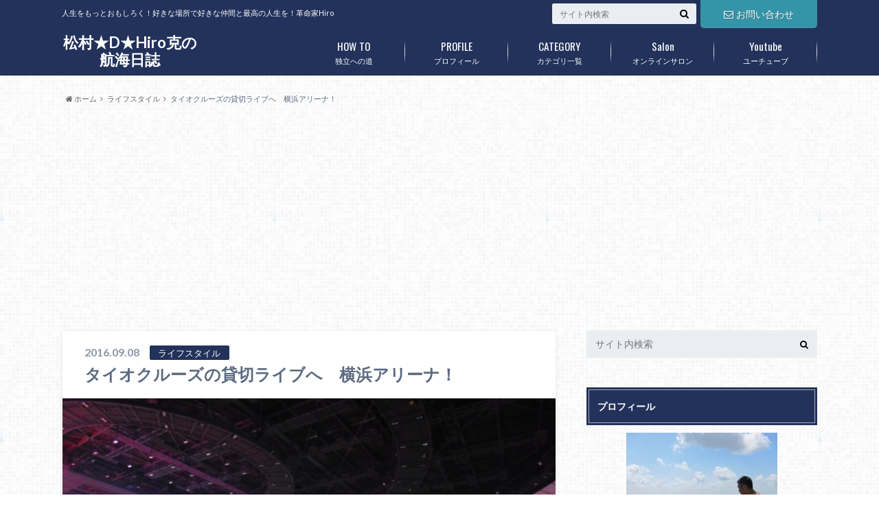

--- FILE ---
content_type: text/html; charset=UTF-8
request_url: https://matsumurahirokatsu.com/archives/80
body_size: 18211
content:
<!doctype html>

<!--[if lt IE 7]><html lang="ja"
	prefix="og: http://ogp.me/ns#"  class="no-js lt-ie9 lt-ie8 lt-ie7"><![endif]-->
<!--[if (IE 7)&!(IEMobile)]><html lang="ja"
	prefix="og: http://ogp.me/ns#"  class="no-js lt-ie9 lt-ie8"><![endif]-->
<!--[if (IE 8)&!(IEMobile)]><html lang="ja"
	prefix="og: http://ogp.me/ns#"  class="no-js lt-ie9"><![endif]-->
<!--[if gt IE 8]><!--> <html lang="ja"
	prefix="og: http://ogp.me/ns#"  class="no-js"><!--<![endif]-->

	<head>
		<meta charset="utf-8">

		<meta http-equiv="X-UA-Compatible" content="IE=edge">

		<title>タイオクルーズの貸切ライブへ　横浜アリーナ！ | 松村★D★Hiro克の航海日誌</title>

		<meta name="HandheldFriendly" content="True">
		<meta name="MobileOptimized" content="320">
		<meta name="viewport" content="width=device-width, initial-scale=1"/>

		<link rel="apple-touch-icon" href="http://matsumurahirokatsu.com/wp-content/uploads/2016/09/cropped-S__6004905.jpg">
		<link rel="icon" href="http://matsumurahirokatsu.com/wp-content/uploads/2016/09/cropped-S__6004905.jpg">

		<link rel="pingback" href="https://matsumurahirokatsu.com/xmlrpc.php">

		<!--[if IE]>
		<link rel="shortcut icon" href="http://matsumurahirokatsu.com/wp-content/uploads/2016/09/cropped-S__6004905.jpg">
		<![endif]-->

		<!--[if lt IE 9]>
		<script src="//html5shiv.googlecode.com/svn/trunk/html5.js"></script>
		<script src="//css3-mediaqueries-js.googlecode.com/svn/trunk/css3-mediaqueries.js"></script>
		<![endif]-->



		
<!-- All in One SEO Pack 2.12.1 by Michael Torbert of Semper Fi Web Design[-1,-1] -->
<link rel="author" href="https://plus.google.com/u/0/+goodnight4649" />
<meta name="description"  content="週末はタイオクルーズの貸切のライブへ なんと横浜アリーナを貸切です！ 個人で横浜アリーナを貸し切っている方を他に見たことない笑 タイオクルーズはクラブへいけば必ず流れているヒット曲ばかり" />

<link rel="canonical" href="https://matsumurahirokatsu.com/archives/80" />
<meta property="og:title" content="タイオクルーズの貸切ライブへ　横浜アリーナ！" />
<meta property="og:type" content="article" />
<meta property="og:url" content="https://matsumurahirokatsu.com/archives/80" />
<meta property="og:image" content="https://i2.wp.com/matsumurahirokatsu.com/wp-content/uploads/2016/09/cf2e95ab11c323bb00b6eb34016d253d.jpg?fit=654%2C491&#038;ssl=1" />
<meta property="og:site_name" content="松村★D★Hiro克の航海日誌" />
<meta property="fb:admins" content="1117679854984959" />
<meta property="fb:app_id" content="523914107762490" />
<meta property="og:description" content="週末はタイオクルーズの貸切のライブへ なんと横浜アリーナを貸切です！ 個人で横浜アリーナを貸し切っている方を他に見たことない笑 タイオクルーズはクラブへいけば必ず流れているヒット曲ばかり" />
<meta property="article:publisher" content="https://www.facebook.com/matsumurahirokatsu/" />
<meta property="article:published_time" content="2016-09-07T17:00:35Z" />
<meta property="article:modified_time" content="2016-09-07T17:00:35Z" />
<meta name="twitter:card" content="summary" />
<meta name="twitter:site" content="@LifeStylePlus2" />
<meta name="twitter:domain" content="twitter.com/LifeStylePlus2" />
<meta name="twitter:title" content="タイオクルーズの貸切ライブへ　横浜アリーナ！" />
<meta name="twitter:description" content="週末はタイオクルーズの貸切のライブへ なんと横浜アリーナを貸切です！ 個人で横浜アリーナを貸し切っている方を他に見たことない笑 タイオクルーズはクラブへいけば必ず流れているヒット曲ばかり" />
<meta name="twitter:image" content="https://i2.wp.com/matsumurahirokatsu.com/wp-content/uploads/2016/09/cf2e95ab11c323bb00b6eb34016d253d.jpg?fit=654%2C491&#038;ssl=1" />
<meta itemprop="image" content="https://i2.wp.com/matsumurahirokatsu.com/wp-content/uploads/2016/09/cf2e95ab11c323bb00b6eb34016d253d.jpg?fit=654%2C491&#038;ssl=1" />
			<script type="text/javascript" >
				window.ga=window.ga||function(){(ga.q=ga.q||[]).push(arguments)};ga.l=+new Date;
				ga('create', 'UA-65254871-6', 'auto');
				// Plugins
				
				ga('send', 'pageview');
			</script>
			<script async src="https://www.google-analytics.com/analytics.js"></script>
			<!-- /all in one seo pack -->
<link rel='dns-prefetch' href='//s0.wp.com' />
<link rel='dns-prefetch' href='//ajax.googleapis.com' />
<link rel='dns-prefetch' href='//fonts.googleapis.com' />
<link rel='dns-prefetch' href='//maxcdn.bootstrapcdn.com' />
<link rel='dns-prefetch' href='//s.w.org' />
<link rel="alternate" type="application/rss+xml" title="松村★D★Hiro克の航海日誌 &raquo; フィード" href="https://matsumurahirokatsu.com/feed" />
<link rel="alternate" type="application/rss+xml" title="松村★D★Hiro克の航海日誌 &raquo; コメントフィード" href="https://matsumurahirokatsu.com/comments/feed" />
<link rel="alternate" type="application/rss+xml" title="松村★D★Hiro克の航海日誌 &raquo; タイオクルーズの貸切ライブへ　横浜アリーナ！ のコメントのフィード" href="https://matsumurahirokatsu.com/archives/80/feed" />
		<script type="text/javascript">
			window._wpemojiSettings = {"baseUrl":"https:\/\/s.w.org\/images\/core\/emoji\/12.0.0-1\/72x72\/","ext":".png","svgUrl":"https:\/\/s.w.org\/images\/core\/emoji\/12.0.0-1\/svg\/","svgExt":".svg","source":{"concatemoji":"https:\/\/matsumurahirokatsu.com\/wp-includes\/js\/wp-emoji-release.min.js"}};
			!function(e,a,t){var n,r,o,i=a.createElement("canvas"),p=i.getContext&&i.getContext("2d");function s(e,t){var a=String.fromCharCode;p.clearRect(0,0,i.width,i.height),p.fillText(a.apply(this,e),0,0);e=i.toDataURL();return p.clearRect(0,0,i.width,i.height),p.fillText(a.apply(this,t),0,0),e===i.toDataURL()}function c(e){var t=a.createElement("script");t.src=e,t.defer=t.type="text/javascript",a.getElementsByTagName("head")[0].appendChild(t)}for(o=Array("flag","emoji"),t.supports={everything:!0,everythingExceptFlag:!0},r=0;r<o.length;r++)t.supports[o[r]]=function(e){if(!p||!p.fillText)return!1;switch(p.textBaseline="top",p.font="600 32px Arial",e){case"flag":return s([55356,56826,55356,56819],[55356,56826,8203,55356,56819])?!1:!s([55356,57332,56128,56423,56128,56418,56128,56421,56128,56430,56128,56423,56128,56447],[55356,57332,8203,56128,56423,8203,56128,56418,8203,56128,56421,8203,56128,56430,8203,56128,56423,8203,56128,56447]);case"emoji":return!s([55357,56424,55356,57342,8205,55358,56605,8205,55357,56424,55356,57340],[55357,56424,55356,57342,8203,55358,56605,8203,55357,56424,55356,57340])}return!1}(o[r]),t.supports.everything=t.supports.everything&&t.supports[o[r]],"flag"!==o[r]&&(t.supports.everythingExceptFlag=t.supports.everythingExceptFlag&&t.supports[o[r]]);t.supports.everythingExceptFlag=t.supports.everythingExceptFlag&&!t.supports.flag,t.DOMReady=!1,t.readyCallback=function(){t.DOMReady=!0},t.supports.everything||(n=function(){t.readyCallback()},a.addEventListener?(a.addEventListener("DOMContentLoaded",n,!1),e.addEventListener("load",n,!1)):(e.attachEvent("onload",n),a.attachEvent("onreadystatechange",function(){"complete"===a.readyState&&t.readyCallback()})),(n=t.source||{}).concatemoji?c(n.concatemoji):n.wpemoji&&n.twemoji&&(c(n.twemoji),c(n.wpemoji)))}(window,document,window._wpemojiSettings);
		</script>
		<style type="text/css">
img.wp-smiley,
img.emoji {
	display: inline !important;
	border: none !important;
	box-shadow: none !important;
	height: 1em !important;
	width: 1em !important;
	margin: 0 .07em !important;
	vertical-align: -0.1em !important;
	background: none !important;
	padding: 0 !important;
}
</style>
	<link rel='stylesheet' id='wp-block-library-css'  href='https://c0.wp.com/c/5.2.21/wp-includes/css/dist/block-library/style.min.css' type='text/css' media='all' />
<link rel='stylesheet' id='stripe-handler-ng-style-css'  href='https://matsumurahirokatsu.com/wp-content/plugins/stripe-payments/public/assets/css/public.css' type='text/css' media='all' />
<link rel='stylesheet' id='toc-screen-css'  href='https://matsumurahirokatsu.com/wp-content/plugins/table-of-contents-plus/screen.min.css' type='text/css' media='all' />
<link rel='stylesheet' id='wc-shortcodes-style-css'  href='https://matsumurahirokatsu.com/wp-content/plugins/wc-shortcodes/public/assets/css/style.css' type='text/css' media='all' />
<link rel='stylesheet' id='style-css'  href='https://matsumurahirokatsu.com/wp-content/themes/albatros/style.css' type='text/css' media='all' />
<link rel='stylesheet' id='shortcode-css'  href='https://matsumurahirokatsu.com/wp-content/themes/albatros/library/css/shortcode.css' type='text/css' media='all' />
<link rel='stylesheet' id='gf_Oswald-css'  href='//fonts.googleapis.com/css?family=Oswald%3A400%2C300%2C700' type='text/css' media='all' />
<link rel='stylesheet' id='gf_Lato-css'  href='//fonts.googleapis.com/css?family=Lato%3A400%2C700%2C400italic%2C700italic' type='text/css' media='all' />
<link rel='stylesheet' id='fontawesome-css'  href='//maxcdn.bootstrapcdn.com/font-awesome/4.6.0/css/font-awesome.min.css' type='text/css' media='all' />
<link rel='stylesheet' id='wordpresscanvas-font-awesome-css'  href='https://matsumurahirokatsu.com/wp-content/plugins/wc-shortcodes/public/assets/css/font-awesome.min.css' type='text/css' media='all' />
<link rel='stylesheet' id='social-logos-css'  href='https://c0.wp.com/p/jetpack/7.3.5/_inc/social-logos/social-logos.min.css' type='text/css' media='all' />
<link rel='stylesheet' id='jetpack_css-css'  href='https://c0.wp.com/p/jetpack/7.3.5/css/jetpack.css' type='text/css' media='all' />
<script type='text/javascript' src='//ajax.googleapis.com/ajax/libs/jquery/1.8.3/jquery.min.js'></script>
<link rel='https://api.w.org/' href='https://matsumurahirokatsu.com/wp-json/' />
<link rel='shortlink' href='https://matsumurahirokatsu.com/?p=80' />
<link rel="alternate" type="application/json+oembed" href="https://matsumurahirokatsu.com/wp-json/oembed/1.0/embed?url=https%3A%2F%2Fmatsumurahirokatsu.com%2Farchives%2F80" />
<link rel="alternate" type="text/xml+oembed" href="https://matsumurahirokatsu.com/wp-json/oembed/1.0/embed?url=https%3A%2F%2Fmatsumurahirokatsu.com%2Farchives%2F80&#038;format=xml" />

<link rel='dns-prefetch' href='//c0.wp.com'/>
<link rel='dns-prefetch' href='//i0.wp.com'/>
<link rel='dns-prefetch' href='//i1.wp.com'/>
<link rel='dns-prefetch' href='//i2.wp.com'/>
<style type='text/css'>img#wpstats{display:none}</style><style type="text/css">
body{color: #5c6b80;}
a{color: #4B99B5;}
a:hover{color: #74B7CF;}
#main .article footer .post-categories li a,#main .article footer .tags a{  background: #4B99B5;  border:1px solid #4B99B5;}
#main .article footer .tags a{color:#4B99B5; background: none;}
#main .article footer .post-categories li a:hover,#main .article footer .tags a:hover{ background:#74B7CF;  border-color:#74B7CF;}
input[type="text"],input[type="password"],input[type="datetime"],input[type="datetime-local"],input[type="date"],input[type="month"],input[type="time"],input[type="week"],input[type="number"],input[type="email"],input[type="url"],input[type="search"],input[type="tel"],input[type="color"],select,textarea,.field { background-color: #eaedf2;}
/*ヘッダー*/
.header{background: #22325b;}
.header .subnav .site_description,.header .mobile_site_description{color:  #fff;}
.nav li a,.subnav .linklist li a,.subnav .linklist li a:before {color: #fff;}
.nav li a:hover,.subnav .linklist li a:hover{color:#FFFF00;}
.subnav .contactbutton a{background: #3494a8;}
.subnav .contactbutton a:hover{background:#3F7E94;}
@media only screen and (min-width: 768px) {
	.nav ul {background: #323944;}
	.nav li ul.sub-menu li a{color: #B0B4BA;}
}
/*メインエリア*/
.byline .cat-name{background: #22325b; color:  #fff;}
.widgettitle {background: #22325b; color:  #fff;}
.widget li a:after{color: #22325b!important;}

/* 投稿ページ吹き出し見出し */
.single .entry-content h2{background: #a8a8a8;}
.single .entry-content h2:after{border-top-color:#a8a8a8;}
/* リスト要素 */
.entry-content ul li:before{ background: #a8a8a8;}
.entry-content ol li:before{ background: #a8a8a8;}
/* カテゴリーラベル */
.single .authorbox .author-newpost li .cat-name,.related-box li .cat-name{ background: #22325b;color:  #fff;}
/* CTA */
.cta-inner{ background: #323944;}
/* ローカルナビ */
.local-nav .title a{ background: #4B99B5;}
.local-nav .current_page_item a{color:#4B99B5;}
/* ランキングバッジ */
ul.wpp-list li a:before{background: #22325b;color:  #fff;}
/* アーカイブのボタン */
.readmore a{border:1px solid #4B99B5;color:#4B99B5;}
.readmore a:hover{background:#4B99B5;color:#fff;}
/* ボタンの色 */
.btn-wrap a{background: #4B99B5;border: 1px solid #4B99B5;}
.btn-wrap a:hover{background: #74B7CF;}
.btn-wrap.simple a{border:1px solid #4B99B5;color:#4B99B5;}
.btn-wrap.simple a:hover{background:#4B99B5;}
/* コメント */
.blue-btn, .comment-reply-link, #submit { background-color: #4B99B5; }
.blue-btn:hover, .comment-reply-link:hover, #submit:hover, .blue-btn:focus, .comment-reply-link:focus, #submit:focus {background-color: #74B7CF; }
/* サイドバー */
.widget a{text-decoration:none; color:#666;}
.widget a:hover{color:#999;}
/*フッター*/
#footer-top{background-color: #323944; color: #86909E;}
.footer a,#footer-top a{color: #B0B4BA;}
#footer-top .widgettitle{color: #86909E;}
.footer {background-color: #323944;color: #86909E;}
.footer-links li:before{ color: #22325b;}
/* ページネーション */
.pagination a, .pagination span,.page-links a , .page-links ul > li > span{color: #4B99B5;}
.pagination a:hover, .pagination a:focus,.page-links a:hover, .page-links a:focus{background-color: #4B99B5;}
.pagination .current:hover, .pagination .current:focus{color: #74B7CF;}
</style>
<style type="text/css">.broken_link, a.broken_link {
	text-decoration: line-through;
}</style><style type="text/css" id="custom-background-css">
body.custom-background { background-image: url("https://matsumurahirokatsu.com/wp-content/themes/albatros/library/images/body_bg01.png"); background-position: left top; background-size: auto; background-repeat: repeat; background-attachment: scroll; }
</style>
				<style type="text/css">
				/* If html does not have either class, do not show lazy loaded images. */
				html:not( .jetpack-lazy-images-js-enabled ):not( .js ) .jetpack-lazy-image {
					display: none;
				}
			</style>
			<script>
				document.documentElement.classList.add(
					'jetpack-lazy-images-js-enabled'
				);
			</script>
		<link rel="icon" href="https://i0.wp.com/matsumurahirokatsu.com/wp-content/uploads/2017/03/cropped-dc85GLMei.jpg?fit=32%2C32&#038;ssl=1" sizes="32x32" />
<link rel="icon" href="https://i0.wp.com/matsumurahirokatsu.com/wp-content/uploads/2017/03/cropped-dc85GLMei.jpg?fit=192%2C192&#038;ssl=1" sizes="192x192" />
<link rel="apple-touch-icon-precomposed" href="https://i0.wp.com/matsumurahirokatsu.com/wp-content/uploads/2017/03/cropped-dc85GLMei.jpg?fit=180%2C180&#038;ssl=1" />
<meta name="msapplication-TileImage" content="https://i0.wp.com/matsumurahirokatsu.com/wp-content/uploads/2017/03/cropped-dc85GLMei.jpg?fit=270%2C270&#038;ssl=1" />


	</head>

	<body class="post-template-default single single-post postid-80 single-format-standard custom-background wc-shortcodes-font-awesome-enabled" itemscope itemtype="//schema.org/WebPage">

		<div id="container">

					
			<header class="header" role="banner" itemscope itemtype="//schema.org/WPHeader">

				<div id="inner-header" class="wrap cf">


					
<div id="logo">
																		<p class="h1 text" itemscope itemtype="//schema.org/Organization"><a href="https://matsumurahirokatsu.com">松村★D★Hiro克の航海日誌</a></p>
											</div>					
					
					<div class="subnav cf">
										<p class="site_description">人生をもっとおもしろく！好きな場所で好きな仲間と最高の人生を！革命家Hiro</p>
										
					<div class="contactbutton"><ul id="menu-%e3%81%8a%e5%95%8f%e3%81%84%e5%90%88%e3%82%8f%e3%81%9b" class=""><li id="menu-item-11" class="menu-item menu-item-type-post_type menu-item-object-page menu-item-11"><a href="https://matsumurahirokatsu.com/%e3%81%8a%e5%95%8f%e3%81%84%e5%90%88%e3%82%8f%e3%81%9b"><span class="gf"></span><i class="fa fa-envelope-o"></i>お問い合わせ</a></li>
</ul></div>					
										
					<form role="search" method="get" id="searchform" class="searchform" action="https://matsumurahirokatsu.com/">
    <div>
        <label for="s" class="screen-reader-text"></label>
        <input type="search" id="s" name="s" value="" placeholder="サイト内検索" /><button type="submit" id="searchsubmit" ><i class="fa fa-search"></i></button>
    </div>
</form>					</div>

					<nav id="g_nav" role="navigation" itemscope itemtype="//schema.org/SiteNavigationElement">
						<ul id="menu-%e3%83%a1%e3%83%8b%e3%83%a5%e3%83%bc" class="nav top-nav cf"><li id="menu-item-1730" class="menu-item menu-item-type-post_type menu-item-object-page menu-item-1730"><a href="https://matsumurahirokatsu.com/matome">独立への道<span class="gf">HOW TO</span></a></li>
<li id="menu-item-1729" class="menu-item menu-item-type-post_type menu-item-object-page menu-item-1729"><a href="https://matsumurahirokatsu.com/profile">プロフィール<span class="gf">PROFILE</span></a></li>
<li id="menu-item-1732" class="menu-item menu-item-type-post_type menu-item-object-page menu-item-has-children menu-item-1732"><a href="https://matsumurahirokatsu.com/category">カテゴリ一覧<span class="gf">CATEGORY</span></a>
<ul class="sub-menu">
	<li id="menu-item-3184" class="menu-item menu-item-type-taxonomy menu-item-object-category menu-item-3184"><a href="https://matsumurahirokatsu.com/archives/category/%e4%b8%96%e7%95%8c%e3%81%ae%e7%9c%9f%e5%ae%9f">世界の真実<span class="gf"></span></a></li>
	<li id="menu-item-29" class="menu-item menu-item-type-taxonomy menu-item-object-category menu-item-has-children menu-item-29"><a href="https://matsumurahirokatsu.com/archives/category/business">ビジネス<span class="gf">Business</span></a>
	<ul class="sub-menu">
		<li id="menu-item-2070" class="menu-item menu-item-type-taxonomy menu-item-object-category menu-item-2070"><a href="https://matsumurahirokatsu.com/archives/category/business/hierarchy">ヒエラルキー（階層）<span class="gf"></span></a></li>
		<li id="menu-item-1874" class="menu-item menu-item-type-taxonomy menu-item-object-category menu-item-1874"><a href="https://matsumurahirokatsu.com/archives/category/business/cryptocurrency">仮想通貨<span class="gf"></span></a></li>
		<li id="menu-item-1020" class="menu-item menu-item-type-taxonomy menu-item-object-category menu-item-1020"><a href="https://matsumurahirokatsu.com/archives/category/business/economy">経済<span class="gf"></span></a></li>
		<li id="menu-item-1017" class="menu-item menu-item-type-taxonomy menu-item-object-category menu-item-1017"><a href="https://matsumurahirokatsu.com/archives/category/business/thinking">思考<span class="gf"></span></a></li>
		<li id="menu-item-1871" class="menu-item menu-item-type-taxonomy menu-item-object-category menu-item-1871"><a href="https://matsumurahirokatsu.com/archives/category/business/fx">FX<span class="gf"></span></a></li>
		<li id="menu-item-1872" class="menu-item menu-item-type-taxonomy menu-item-object-category menu-item-1872"><a href="https://matsumurahirokatsu.com/archives/category/business/maketing">マーケティング<span class="gf"></span></a></li>
		<li id="menu-item-1018" class="menu-item menu-item-type-taxonomy menu-item-object-category menu-item-1018"><a href="https://matsumurahirokatsu.com/archives/category/business/books">おすすめ著書<span class="gf"></span></a></li>
		<li id="menu-item-1873" class="menu-item menu-item-type-taxonomy menu-item-object-category menu-item-1873"><a href="https://matsumurahirokatsu.com/archives/category/business/realestate">不動産<span class="gf"></span></a></li>
		<li id="menu-item-1019" class="menu-item menu-item-type-taxonomy menu-item-object-category menu-item-1019"><a href="https://matsumurahirokatsu.com/archives/category/business/affiliate">アフィリエイト<span class="gf"></span></a></li>
		<li id="menu-item-2200" class="menu-item menu-item-type-taxonomy menu-item-object-category menu-item-2200"><a href="https://matsumurahirokatsu.com/archives/category/business/youtube">youtube<span class="gf"></span></a></li>
	</ul>
</li>
	<li id="menu-item-4409" class="menu-item menu-item-type-taxonomy menu-item-object-category menu-item-4409"><a href="https://matsumurahirokatsu.com/archives/category/%e3%83%80%e3%82%a4%e3%82%a8%e3%83%83%e3%83%88%e3%83%bb%e3%83%88%e3%83%ac%e3%83%bc%e3%83%8b%e3%83%b3%e3%82%b0">ダイエット・トレーニング<span class="gf"></span></a></li>
	<li id="menu-item-30" class="menu-item menu-item-type-taxonomy menu-item-object-category current-post-ancestor current-menu-parent current-post-parent menu-item-30"><a href="https://matsumurahirokatsu.com/archives/category/lifestyle">ライフスタイル<span class="gf">Lifestyle</span></a></li>
	<li id="menu-item-33" class="menu-item menu-item-type-taxonomy menu-item-object-category menu-item-33"><a href="https://matsumurahirokatsu.com/archives/category/event">イベント<span class="gf">EVENT</span></a></li>
</ul>
</li>
<li id="menu-item-4280" class="menu-item menu-item-type-post_type menu-item-object-page menu-item-has-children menu-item-4280"><a href="https://matsumurahirokatsu.com/salon">オンラインサロン<span class="gf">Salon</span></a>
<ul class="sub-menu">
	<li id="menu-item-4281" class="menu-item menu-item-type-custom menu-item-object-custom menu-item-4281"><a href="https://www.youtube.com/channel/UC2Dtywcc-dPpRXsYqYIR4Tg">無料版「有能な生き方研究所」<span class="gf"></span></a></li>
	<li id="menu-item-4282" class="menu-item menu-item-type-custom menu-item-object-custom menu-item-4282"><a href="https://matsumurahirokatsu.com/salon">有能な生き方研究所<span class="gf"></span></a></li>
	<li id="menu-item-4283" class="menu-item menu-item-type-custom menu-item-object-custom menu-item-4283"><a href="http://bestcreater.work/se/">無料エンジニアスクール<span class="gf"></span></a></li>
	<li id="menu-item-4284" class="menu-item menu-item-type-custom menu-item-object-custom menu-item-4284"><a href="https://matsumurahirokatsu.com/economy">資産形成相談<span class="gf"></span></a></li>
	<li id="menu-item-4286" class="menu-item menu-item-type-post_type menu-item-object-page menu-item-4286"><a href="https://matsumurahirokatsu.com/%ef%bc%93%e6%97%a5%e9%96%93%e3%81%ae%e3%83%95%e3%82%a1%e3%82%b9%e3%83%86%e3%82%a3%e3%83%b3%e3%82%b0%e3%83%97%e3%83%ad%e3%82%b0%e3%83%a9%e3%83%a0">３日間のファスティングプログラム<span class="gf"></span></a></li>
</ul>
</li>
<li id="menu-item-4285" class="menu-item menu-item-type-custom menu-item-object-custom menu-item-4285"><a href="https://m.youtube.com/user/goodnight4649">ユーチューブ<span class="gf">Youtube</span></a></li>
</ul>
					</nav>

				</div>

			</header>


<div id="breadcrumb" class="breadcrumb inner wrap cf"><ul><li itemscope itemtype="//data-vocabulary.org/Breadcrumb"><a href="https://matsumurahirokatsu.com/" itemprop="url"><i class="fa fa-home"></i><span itemprop="title"> ホーム</span></a></li><li itemscope itemtype="//data-vocabulary.org/Breadcrumb"><a href="https://matsumurahirokatsu.com/archives/category/lifestyle" itemprop="url"><span itemprop="title">ライフスタイル</span></a></li><li>タイオクルーズの貸切ライブへ　横浜アリーナ！</li></ul></div>

			<div id="content">

				<div id="inner-content" class="wrap cf">

					<main id="main" class="m-all t-2of3 d-5of7 cf" role="main" itemscope itemprop="mainContentOfPage" itemtype="//schema.org/Blog">

						

		              <article id="post-80" class="post-80 post type-post status-publish format-standard has-post-thumbnail hentry category-lifestyle tag-taio-cruz tag-20 tag-19 tag-21 tag-18 article cf" role="article" itemscope itemprop="blogPost" itemtype="//schema.org/BlogPosting">
		
		                <header class="article-header entry-header">
		                  <p class="byline entry-meta vcard">
			                		
							<span class="date entry-date updated" itemprop="datePublished" datetime="2016-09-08">2016.09.08</span>
			                <span class="cat-name cat-id-7">ライフスタイル</span>
			                <span class="author" style="display: none;"><span class="fn">matsumura-hirokatsu</span></span>
		
		                  </p>
		
		
		                  <h1 class="entry-title single-title" itemprop="headline" rel="bookmark">タイオクルーズの貸切ライブへ　横浜アリーナ！</h1>
		
		                </header>
		
												<figure class="eyecatch">
							<img width="718" height="539" src="https://i2.wp.com/matsumurahirokatsu.com/wp-content/uploads/2016/09/cf2e95ab11c323bb00b6eb34016d253d.jpg?fit=718%2C539&amp;ssl=1" class="attachment-single-thum size-single-thum wp-post-image jetpack-lazy-image" alt="" data-lazy-srcset="https://i2.wp.com/matsumurahirokatsu.com/wp-content/uploads/2016/09/cf2e95ab11c323bb00b6eb34016d253d.jpg?w=2048&amp;ssl=1 2048w, https://i2.wp.com/matsumurahirokatsu.com/wp-content/uploads/2016/09/cf2e95ab11c323bb00b6eb34016d253d.jpg?resize=300%2C225&amp;ssl=1 300w, https://i2.wp.com/matsumurahirokatsu.com/wp-content/uploads/2016/09/cf2e95ab11c323bb00b6eb34016d253d.jpg?resize=768%2C576&amp;ssl=1 768w, https://i2.wp.com/matsumurahirokatsu.com/wp-content/uploads/2016/09/cf2e95ab11c323bb00b6eb34016d253d.jpg?resize=1024%2C768&amp;ssl=1 1024w, https://i2.wp.com/matsumurahirokatsu.com/wp-content/uploads/2016/09/cf2e95ab11c323bb00b6eb34016d253d.jpg?resize=718%2C539&amp;ssl=1 718w, https://i2.wp.com/matsumurahirokatsu.com/wp-content/uploads/2016/09/cf2e95ab11c323bb00b6eb34016d253d.jpg?w=1308&amp;ssl=1 1308w, https://i2.wp.com/matsumurahirokatsu.com/wp-content/uploads/2016/09/cf2e95ab11c323bb00b6eb34016d253d.jpg?w=1962&amp;ssl=1 1962w" data-lazy-sizes="(max-width: 718px) 100vw, 718px" data-lazy-src="https://i2.wp.com/matsumurahirokatsu.com/wp-content/uploads/2016/09/cf2e95ab11c323bb00b6eb34016d253d.jpg?fit=718%2C539&amp;ssl=1&amp;is-pending-load=1" srcset="[data-uri]" />						</figure>
						
												
<div class="share short">

<div class="sns">
<ul class="clearfix">
<!--ツイートボタン-->
<li class="twitter"> 
<a target="blank" href="//twitter.com/intent/tweet?url=https%3A%2F%2Fmatsumurahirokatsu.com%2Farchives%2F80&text=%E3%82%BF%E3%82%A4%E3%82%AA%E3%82%AF%E3%83%AB%E3%83%BC%E3%82%BA%E3%81%AE%E8%B2%B8%E5%88%87%E3%83%A9%E3%82%A4%E3%83%96%E3%81%B8%E3%80%80%E6%A8%AA%E6%B5%9C%E3%82%A2%E3%83%AA%E3%83%BC%E3%83%8A%EF%BC%81&tw_p=tweetbutton" onclick="window.open(this.href, 'tweetwindow', 'width=550, height=450,personalbar=0,toolbar=0,scrollbars=1,resizable=1'); return false;"><i class="fa fa-twitter"></i><span class="text">Twitter</span><span class="count"></span></a>
</li>

<li class="facebook">
<a href="http://www.facebook.com/sharer.php?src=bm&u=https%3A%2F%2Fmatsumurahirokatsu.com%2Farchives%2F80&t=" onclick="javascript:window.open(this.href, '', 'menubar=no,toolbar=no,resizable=yes,scrollbars=yes,height=300,width=600');return false;"><i class="fa fa-facebook"></i>
<span class="text">Facebook</span><span class="count"></span></a>
</li>

<!--Google+1ボタン-->
<li class="googleplus">
<a href="//plusone.google.com/_/+1/confirm?hl=ja&url=https://matsumurahirokatsu.com/archives/80" onclick="window.open(this.href, 'window', 'width=550, height=450,personalbar=0,toolbar=0,scrollbars=1,resizable=1'); return false;" rel="tooltip" data-toggle="tooltip" data-placement="top" title="GooglePlusで共有"><i class="fa fa-google-plus"></i><span class="text">Google+</span><span class="count"></span></a>
</li>

<!--はてブボタン-->  
<li class="hatebu">       
<a href="//b.hatena.ne.jp/add?mode=confirm&url=https://matsumurahirokatsu.com/archives/80&title=%E3%82%BF%E3%82%A4%E3%82%AA%E3%82%AF%E3%83%AB%E3%83%BC%E3%82%BA%E3%81%AE%E8%B2%B8%E5%88%87%E3%83%A9%E3%82%A4%E3%83%96%E3%81%B8%E3%80%80%E6%A8%AA%E6%B5%9C%E3%82%A2%E3%83%AA%E3%83%BC%E3%83%8A%EF%BC%81" onclick="window.open(this.href, 'HBwindow', 'width=600, height=400, menubar=no, toolbar=no, scrollbars=yes'); return false;" target="_blank"><span class="text">はてブ</span><span class="count"></span></a>
</li>


<!--ポケットボタン-->      
<li class="pocket">
<a href="//getpocket.com/edit?url=https://matsumurahirokatsu.com/archives/80&title=タイオクルーズの貸切ライブへ　横浜アリーナ！" onclick="window.open(this.href, 'FBwindow', 'width=550, height=350, menubar=no, toolbar=no, scrollbars=yes'); return false;"><i class="fa fa-get-pocket"></i><span class="text">Pocket</span><span class="count"></span></a></li>
</ul>
</div> 


</div>						
						
		                <section class="entry-content cf" itemprop="articleBody">

						

						<div id="toc_container" class="no_bullets"><p class="toc_title">Contents</p><ul class="toc_list"><li><a href="#i"><span class="toc_number toc_depth_1">1</span> タイオクルーズの貸切ライブへ　横浜アリーナ！</a><ul><li><ul><li><a href="#i-2"><span class="toc_number toc_depth_3">1.0.1</span> 共有:</a></li></ul></li></ul></li></ul></div>
<h1><span id="i">タイオクルーズの貸切ライブへ　横浜アリーナ！</span></h1>
<img class="alignnone size-medium wp-image-81 jetpack-lazy-image" src="https://i0.wp.com/matsumurahirokatsu.com/wp-content/uploads/2016/09/cf2e95ab11c323bb00b6eb34016d253d-300x225.jpg?resize=300%2C225" alt="2016%e3%83%8b%e3%83%a5%e3%83%bc%e3%82%a4%e3%83%a4%e3%83%bc%e3%83%a9%e3%83%aa%e3%83%bc_9803" width="300" height="225" data-recalc-dims="1" data-lazy-srcset="https://i2.wp.com/matsumurahirokatsu.com/wp-content/uploads/2016/09/cf2e95ab11c323bb00b6eb34016d253d.jpg?resize=300%2C225&amp;ssl=1 300w, https://i2.wp.com/matsumurahirokatsu.com/wp-content/uploads/2016/09/cf2e95ab11c323bb00b6eb34016d253d.jpg?resize=768%2C576&amp;ssl=1 768w, https://i2.wp.com/matsumurahirokatsu.com/wp-content/uploads/2016/09/cf2e95ab11c323bb00b6eb34016d253d.jpg?resize=1024%2C768&amp;ssl=1 1024w, https://i2.wp.com/matsumurahirokatsu.com/wp-content/uploads/2016/09/cf2e95ab11c323bb00b6eb34016d253d.jpg?resize=718%2C539&amp;ssl=1 718w, https://i2.wp.com/matsumurahirokatsu.com/wp-content/uploads/2016/09/cf2e95ab11c323bb00b6eb34016d253d.jpg?w=1308&amp;ssl=1 1308w, https://i2.wp.com/matsumurahirokatsu.com/wp-content/uploads/2016/09/cf2e95ab11c323bb00b6eb34016d253d.jpg?w=1962&amp;ssl=1 1962w" data-lazy-sizes="(max-width: 300px) 100vw, 300px" data-lazy-src="https://i0.wp.com/matsumurahirokatsu.com/wp-content/uploads/2016/09/cf2e95ab11c323bb00b6eb34016d253d-300x225.jpg?resize=300%2C225&amp;is-pending-load=1" srcset="[data-uri]"><noscript><img class="alignnone size-medium wp-image-81" src="https://i0.wp.com/matsumurahirokatsu.com/wp-content/uploads/2016/09/cf2e95ab11c323bb00b6eb34016d253d-300x225.jpg?resize=300%2C225" alt="2016%e3%83%8b%e3%83%a5%e3%83%bc%e3%82%a4%e3%83%a4%e3%83%bc%e3%83%a9%e3%83%aa%e3%83%bc_9803" width="300" height="225" srcset="https://i2.wp.com/matsumurahirokatsu.com/wp-content/uploads/2016/09/cf2e95ab11c323bb00b6eb34016d253d.jpg?resize=300%2C225&amp;ssl=1 300w, https://i2.wp.com/matsumurahirokatsu.com/wp-content/uploads/2016/09/cf2e95ab11c323bb00b6eb34016d253d.jpg?resize=768%2C576&amp;ssl=1 768w, https://i2.wp.com/matsumurahirokatsu.com/wp-content/uploads/2016/09/cf2e95ab11c323bb00b6eb34016d253d.jpg?resize=1024%2C768&amp;ssl=1 1024w, https://i2.wp.com/matsumurahirokatsu.com/wp-content/uploads/2016/09/cf2e95ab11c323bb00b6eb34016d253d.jpg?resize=718%2C539&amp;ssl=1 718w, https://i2.wp.com/matsumurahirokatsu.com/wp-content/uploads/2016/09/cf2e95ab11c323bb00b6eb34016d253d.jpg?w=1308&amp;ssl=1 1308w, https://i2.wp.com/matsumurahirokatsu.com/wp-content/uploads/2016/09/cf2e95ab11c323bb00b6eb34016d253d.jpg?w=1962&amp;ssl=1 1962w" sizes="(max-width: 300px) 100vw, 300px" data-recalc-dims="1" /></noscript>
<p>週末はタイオクルーズの貸切のライブへ</p>
<p>なんと横浜アリーナを貸切です！</p>
<p>個人で横浜アリーナを貸し切っている方を他に見たことない笑</p>
<p>タイオクルーズはクラブへいけば必ず流れているヒット曲ばかり</p>
<blockquote data-secret="P9E6HHZxFb" class="wp-embedded-content"><p><a href="http://lifestyle-plus365.com/?p=1840">Taio cruz タイオ・クルーズのおすすめ曲</a></p></blockquote>
<p><iframe class="wp-embedded-content" sandbox="allow-scripts" security="restricted" style="position: absolute; clip: rect(1px, 1px, 1px, 1px);" src="http://lifestyle-plus365.com/?p=1840&#038;embed=true#?secret=P9E6HHZxFb" data-secret="P9E6HHZxFb" width="600" height="338" title="&#8220;Taio cruz タイオ・クルーズのおすすめ曲&#8221; &#8212; LIFE STYLE PLUS" frameborder="0" marginwidth="0" marginheight="0" scrolling="no"></iframe></p>
<p>なんと、ジェニファーロペス、ブリトニースピアーズ、ケイシャ、フォローライダー、デビットゲッター</p>
<p>など超一流アーティスとに楽曲提供しているプロデューサーでもあるんです！</p>
<p>嫁と盛り上がりまくりました〜〜</p>
<img class="alignnone size-medium wp-image-82 jetpack-lazy-image" src="https://i1.wp.com/matsumurahirokatsu.com/wp-content/uploads/2016/09/IMG_7810-300x225.jpg?resize=300%2C225" alt="img_7810" width="300" height="225" data-recalc-dims="1" data-lazy-srcset="https://i2.wp.com/matsumurahirokatsu.com/wp-content/uploads/2016/09/IMG_7810.jpg?resize=300%2C225&amp;ssl=1 300w, https://i2.wp.com/matsumurahirokatsu.com/wp-content/uploads/2016/09/IMG_7810.jpg?resize=768%2C576&amp;ssl=1 768w, https://i2.wp.com/matsumurahirokatsu.com/wp-content/uploads/2016/09/IMG_7810.jpg?resize=1024%2C768&amp;ssl=1 1024w, https://i2.wp.com/matsumurahirokatsu.com/wp-content/uploads/2016/09/IMG_7810.jpg?resize=718%2C539&amp;ssl=1 718w, https://i2.wp.com/matsumurahirokatsu.com/wp-content/uploads/2016/09/IMG_7810.jpg?w=1280&amp;ssl=1 1280w" data-lazy-sizes="(max-width: 300px) 100vw, 300px" data-lazy-src="https://i1.wp.com/matsumurahirokatsu.com/wp-content/uploads/2016/09/IMG_7810-300x225.jpg?resize=300%2C225&amp;is-pending-load=1" srcset="[data-uri]"><noscript><img class="alignnone size-medium wp-image-82" src="https://i1.wp.com/matsumurahirokatsu.com/wp-content/uploads/2016/09/IMG_7810-300x225.jpg?resize=300%2C225" alt="img_7810" width="300" height="225" srcset="https://i2.wp.com/matsumurahirokatsu.com/wp-content/uploads/2016/09/IMG_7810.jpg?resize=300%2C225&amp;ssl=1 300w, https://i2.wp.com/matsumurahirokatsu.com/wp-content/uploads/2016/09/IMG_7810.jpg?resize=768%2C576&amp;ssl=1 768w, https://i2.wp.com/matsumurahirokatsu.com/wp-content/uploads/2016/09/IMG_7810.jpg?resize=1024%2C768&amp;ssl=1 1024w, https://i2.wp.com/matsumurahirokatsu.com/wp-content/uploads/2016/09/IMG_7810.jpg?resize=718%2C539&amp;ssl=1 718w, https://i2.wp.com/matsumurahirokatsu.com/wp-content/uploads/2016/09/IMG_7810.jpg?w=1280&amp;ssl=1 1280w" sizes="(max-width: 300px) 100vw, 300px" data-recalc-dims="1" /></noscript><img class="alignnone size-medium wp-image-83 jetpack-lazy-image" src="https://i2.wp.com/matsumurahirokatsu.com/wp-content/uploads/2016/09/IMG_7811-300x225.jpg?resize=300%2C225" alt="img_7811" width="300" height="225" data-recalc-dims="1" data-lazy-srcset="https://i2.wp.com/matsumurahirokatsu.com/wp-content/uploads/2016/09/IMG_7811.jpg?resize=300%2C225&amp;ssl=1 300w, https://i2.wp.com/matsumurahirokatsu.com/wp-content/uploads/2016/09/IMG_7811.jpg?resize=768%2C576&amp;ssl=1 768w, https://i2.wp.com/matsumurahirokatsu.com/wp-content/uploads/2016/09/IMG_7811.jpg?resize=1024%2C768&amp;ssl=1 1024w, https://i2.wp.com/matsumurahirokatsu.com/wp-content/uploads/2016/09/IMG_7811.jpg?resize=718%2C539&amp;ssl=1 718w, https://i2.wp.com/matsumurahirokatsu.com/wp-content/uploads/2016/09/IMG_7811.jpg?w=1280&amp;ssl=1 1280w" data-lazy-sizes="(max-width: 300px) 100vw, 300px" data-lazy-src="https://i2.wp.com/matsumurahirokatsu.com/wp-content/uploads/2016/09/IMG_7811-300x225.jpg?resize=300%2C225&amp;is-pending-load=1" srcset="[data-uri]"><noscript><img class="alignnone size-medium wp-image-83" src="https://i2.wp.com/matsumurahirokatsu.com/wp-content/uploads/2016/09/IMG_7811-300x225.jpg?resize=300%2C225" alt="img_7811" width="300" height="225" srcset="https://i2.wp.com/matsumurahirokatsu.com/wp-content/uploads/2016/09/IMG_7811.jpg?resize=300%2C225&amp;ssl=1 300w, https://i2.wp.com/matsumurahirokatsu.com/wp-content/uploads/2016/09/IMG_7811.jpg?resize=768%2C576&amp;ssl=1 768w, https://i2.wp.com/matsumurahirokatsu.com/wp-content/uploads/2016/09/IMG_7811.jpg?resize=1024%2C768&amp;ssl=1 1024w, https://i2.wp.com/matsumurahirokatsu.com/wp-content/uploads/2016/09/IMG_7811.jpg?resize=718%2C539&amp;ssl=1 718w, https://i2.wp.com/matsumurahirokatsu.com/wp-content/uploads/2016/09/IMG_7811.jpg?w=1280&amp;ssl=1 1280w" sizes="(max-width: 300px) 100vw, 300px" data-recalc-dims="1" /></noscript>
<p>めっちゃ近い〜〜</p>
<p>貸切だからアットホームな雰囲気で最高</p>
<img class="alignnone size-medium wp-image-84 jetpack-lazy-image" src="https://i2.wp.com/matsumurahirokatsu.com/wp-content/uploads/2016/09/9248a6944b7d27434cc8629c00494cbd-300x169.png?resize=300%2C169" alt="%e3%82%b9%e3%82%af%e3%83%aa%e3%83%bc%e3%83%b3%e3%82%b7%e3%83%a7%e3%83%83%e3%83%88-2016-09-08-1-08-18" width="300" height="169" data-recalc-dims="1" data-lazy-srcset="https://i0.wp.com/matsumurahirokatsu.com/wp-content/uploads/2016/09/9248a6944b7d27434cc8629c00494cbd.png?resize=300%2C169&amp;ssl=1 300w, https://i0.wp.com/matsumurahirokatsu.com/wp-content/uploads/2016/09/9248a6944b7d27434cc8629c00494cbd.png?resize=768%2C432&amp;ssl=1 768w, https://i0.wp.com/matsumurahirokatsu.com/wp-content/uploads/2016/09/9248a6944b7d27434cc8629c00494cbd.png?resize=1024%2C576&amp;ssl=1 1024w, https://i0.wp.com/matsumurahirokatsu.com/wp-content/uploads/2016/09/9248a6944b7d27434cc8629c00494cbd.png?resize=718%2C404&amp;ssl=1 718w, https://i0.wp.com/matsumurahirokatsu.com/wp-content/uploads/2016/09/9248a6944b7d27434cc8629c00494cbd.png?w=1408&amp;ssl=1 1408w, https://i0.wp.com/matsumurahirokatsu.com/wp-content/uploads/2016/09/9248a6944b7d27434cc8629c00494cbd.png?w=1308&amp;ssl=1 1308w" data-lazy-sizes="(max-width: 300px) 100vw, 300px" data-lazy-src="https://i2.wp.com/matsumurahirokatsu.com/wp-content/uploads/2016/09/9248a6944b7d27434cc8629c00494cbd-300x169.png?resize=300%2C169&amp;is-pending-load=1" srcset="[data-uri]"><noscript><img class="alignnone size-medium wp-image-84" src="https://i2.wp.com/matsumurahirokatsu.com/wp-content/uploads/2016/09/9248a6944b7d27434cc8629c00494cbd-300x169.png?resize=300%2C169" alt="%e3%82%b9%e3%82%af%e3%83%aa%e3%83%bc%e3%83%b3%e3%82%b7%e3%83%a7%e3%83%83%e3%83%88-2016-09-08-1-08-18" width="300" height="169" srcset="https://i0.wp.com/matsumurahirokatsu.com/wp-content/uploads/2016/09/9248a6944b7d27434cc8629c00494cbd.png?resize=300%2C169&amp;ssl=1 300w, https://i0.wp.com/matsumurahirokatsu.com/wp-content/uploads/2016/09/9248a6944b7d27434cc8629c00494cbd.png?resize=768%2C432&amp;ssl=1 768w, https://i0.wp.com/matsumurahirokatsu.com/wp-content/uploads/2016/09/9248a6944b7d27434cc8629c00494cbd.png?resize=1024%2C576&amp;ssl=1 1024w, https://i0.wp.com/matsumurahirokatsu.com/wp-content/uploads/2016/09/9248a6944b7d27434cc8629c00494cbd.png?resize=718%2C404&amp;ssl=1 718w, https://i0.wp.com/matsumurahirokatsu.com/wp-content/uploads/2016/09/9248a6944b7d27434cc8629c00494cbd.png?w=1408&amp;ssl=1 1408w, https://i0.wp.com/matsumurahirokatsu.com/wp-content/uploads/2016/09/9248a6944b7d27434cc8629c00494cbd.png?w=1308&amp;ssl=1 1308w" sizes="(max-width: 300px) 100vw, 300px" data-recalc-dims="1" /></noscript>
<p>でも何よりよかったのは自分の仲間も連れてこれたこと！</p>
<img class="alignnone size-medium wp-image-85 jetpack-lazy-image" src="https://i0.wp.com/matsumurahirokatsu.com/wp-content/uploads/2016/09/32000ed61d63c6e691b680d7ccc19e39-300x225.jpg?resize=300%2C225" alt="2016%e3%83%8b%e3%83%a5%e3%83%bc%e3%82%a4%e3%83%a4%e3%83%bc%e3%83%a9%e3%83%aa%e3%83%bc_3133" width="300" height="225" data-recalc-dims="1" data-lazy-srcset="https://i2.wp.com/matsumurahirokatsu.com/wp-content/uploads/2016/09/32000ed61d63c6e691b680d7ccc19e39.jpg?resize=300%2C225&amp;ssl=1 300w, https://i2.wp.com/matsumurahirokatsu.com/wp-content/uploads/2016/09/32000ed61d63c6e691b680d7ccc19e39.jpg?resize=768%2C576&amp;ssl=1 768w, https://i2.wp.com/matsumurahirokatsu.com/wp-content/uploads/2016/09/32000ed61d63c6e691b680d7ccc19e39.jpg?resize=1024%2C768&amp;ssl=1 1024w, https://i2.wp.com/matsumurahirokatsu.com/wp-content/uploads/2016/09/32000ed61d63c6e691b680d7ccc19e39.jpg?resize=718%2C539&amp;ssl=1 718w, https://i2.wp.com/matsumurahirokatsu.com/wp-content/uploads/2016/09/32000ed61d63c6e691b680d7ccc19e39.jpg?w=1308&amp;ssl=1 1308w, https://i2.wp.com/matsumurahirokatsu.com/wp-content/uploads/2016/09/32000ed61d63c6e691b680d7ccc19e39.jpg?w=1962&amp;ssl=1 1962w" data-lazy-sizes="(max-width: 300px) 100vw, 300px" data-lazy-src="https://i0.wp.com/matsumurahirokatsu.com/wp-content/uploads/2016/09/32000ed61d63c6e691b680d7ccc19e39-300x225.jpg?resize=300%2C225&amp;is-pending-load=1" srcset="[data-uri]"><noscript><img class="alignnone size-medium wp-image-85" src="https://i0.wp.com/matsumurahirokatsu.com/wp-content/uploads/2016/09/32000ed61d63c6e691b680d7ccc19e39-300x225.jpg?resize=300%2C225" alt="2016%e3%83%8b%e3%83%a5%e3%83%bc%e3%82%a4%e3%83%a4%e3%83%bc%e3%83%a9%e3%83%aa%e3%83%bc_3133" width="300" height="225" srcset="https://i2.wp.com/matsumurahirokatsu.com/wp-content/uploads/2016/09/32000ed61d63c6e691b680d7ccc19e39.jpg?resize=300%2C225&amp;ssl=1 300w, https://i2.wp.com/matsumurahirokatsu.com/wp-content/uploads/2016/09/32000ed61d63c6e691b680d7ccc19e39.jpg?resize=768%2C576&amp;ssl=1 768w, https://i2.wp.com/matsumurahirokatsu.com/wp-content/uploads/2016/09/32000ed61d63c6e691b680d7ccc19e39.jpg?resize=1024%2C768&amp;ssl=1 1024w, https://i2.wp.com/matsumurahirokatsu.com/wp-content/uploads/2016/09/32000ed61d63c6e691b680d7ccc19e39.jpg?resize=718%2C539&amp;ssl=1 718w, https://i2.wp.com/matsumurahirokatsu.com/wp-content/uploads/2016/09/32000ed61d63c6e691b680d7ccc19e39.jpg?w=1308&amp;ssl=1 1308w, https://i2.wp.com/matsumurahirokatsu.com/wp-content/uploads/2016/09/32000ed61d63c6e691b680d7ccc19e39.jpg?w=1962&amp;ssl=1 1962w" sizes="(max-width: 300px) 100vw, 300px" data-recalc-dims="1" /></noscript>
<p>NYで乾杯出来るのが楽しみですね</p>
<img class="alignnone size-medium wp-image-86 jetpack-lazy-image" src="https://i2.wp.com/matsumurahirokatsu.com/wp-content/uploads/2016/09/e60a4194b9539f7d7e08b2a80b885632-300x225.jpg?resize=300%2C225" alt="2016%e3%83%8b%e3%83%a5%e3%83%bc%e3%82%a4%e3%83%a4%e3%83%bc%e3%83%a9%e3%83%aa%e3%83%bc_2811" width="300" height="225" data-recalc-dims="1" data-lazy-srcset="https://i1.wp.com/matsumurahirokatsu.com/wp-content/uploads/2016/09/e60a4194b9539f7d7e08b2a80b885632.jpg?resize=300%2C225&amp;ssl=1 300w, https://i1.wp.com/matsumurahirokatsu.com/wp-content/uploads/2016/09/e60a4194b9539f7d7e08b2a80b885632.jpg?resize=768%2C576&amp;ssl=1 768w, https://i1.wp.com/matsumurahirokatsu.com/wp-content/uploads/2016/09/e60a4194b9539f7d7e08b2a80b885632.jpg?resize=1024%2C768&amp;ssl=1 1024w, https://i1.wp.com/matsumurahirokatsu.com/wp-content/uploads/2016/09/e60a4194b9539f7d7e08b2a80b885632.jpg?resize=718%2C539&amp;ssl=1 718w, https://i1.wp.com/matsumurahirokatsu.com/wp-content/uploads/2016/09/e60a4194b9539f7d7e08b2a80b885632.jpg?w=1308&amp;ssl=1 1308w, https://i1.wp.com/matsumurahirokatsu.com/wp-content/uploads/2016/09/e60a4194b9539f7d7e08b2a80b885632.jpg?w=1962&amp;ssl=1 1962w" data-lazy-sizes="(max-width: 300px) 100vw, 300px" data-lazy-src="https://i2.wp.com/matsumurahirokatsu.com/wp-content/uploads/2016/09/e60a4194b9539f7d7e08b2a80b885632-300x225.jpg?resize=300%2C225&amp;is-pending-load=1" srcset="[data-uri]"><noscript><img class="alignnone size-medium wp-image-86" src="https://i2.wp.com/matsumurahirokatsu.com/wp-content/uploads/2016/09/e60a4194b9539f7d7e08b2a80b885632-300x225.jpg?resize=300%2C225" alt="2016%e3%83%8b%e3%83%a5%e3%83%bc%e3%82%a4%e3%83%a4%e3%83%bc%e3%83%a9%e3%83%aa%e3%83%bc_2811" width="300" height="225" srcset="https://i1.wp.com/matsumurahirokatsu.com/wp-content/uploads/2016/09/e60a4194b9539f7d7e08b2a80b885632.jpg?resize=300%2C225&amp;ssl=1 300w, https://i1.wp.com/matsumurahirokatsu.com/wp-content/uploads/2016/09/e60a4194b9539f7d7e08b2a80b885632.jpg?resize=768%2C576&amp;ssl=1 768w, https://i1.wp.com/matsumurahirokatsu.com/wp-content/uploads/2016/09/e60a4194b9539f7d7e08b2a80b885632.jpg?resize=1024%2C768&amp;ssl=1 1024w, https://i1.wp.com/matsumurahirokatsu.com/wp-content/uploads/2016/09/e60a4194b9539f7d7e08b2a80b885632.jpg?resize=718%2C539&amp;ssl=1 718w, https://i1.wp.com/matsumurahirokatsu.com/wp-content/uploads/2016/09/e60a4194b9539f7d7e08b2a80b885632.jpg?w=1308&amp;ssl=1 1308w, https://i1.wp.com/matsumurahirokatsu.com/wp-content/uploads/2016/09/e60a4194b9539f7d7e08b2a80b885632.jpg?w=1962&amp;ssl=1 1962w" sizes="(max-width: 300px) 100vw, 300px" data-recalc-dims="1" /></noscript>
<p>&nbsp;</p>
<p>&nbsp;</p>
<div class="sharedaddy sd-sharing-enabled"><div class="robots-nocontent sd-block sd-social sd-social-icon sd-sharing"><h3 class="sd-title"><span id="i-2">共有:</span></h3><div class="sd-content"><ul><li class="share-twitter"><a rel="nofollow noopener noreferrer" data-shared="sharing-twitter-80" class="share-twitter sd-button share-icon no-text" href="https://matsumurahirokatsu.com/archives/80?share=twitter" target="_blank" title="クリックして Twitter で共有"><span></span><span class="sharing-screen-reader-text">クリックして Twitter で共有 (新しいウィンドウで開きます)</span></a></li><li class="share-facebook"><a rel="nofollow noopener noreferrer" data-shared="sharing-facebook-80" class="share-facebook sd-button share-icon no-text" href="https://matsumurahirokatsu.com/archives/80?share=facebook" target="_blank" title="Facebook で共有するにはクリックしてください"><span></span><span class="sharing-screen-reader-text">Facebook で共有するにはクリックしてください (新しいウィンドウで開きます)</span></a></li><li class="share-end"></li></ul></div></div></div>
													<div class="add">
								<div id="text-8" class="widget widget_text">			<div class="textwidget">スポンサードリンク
<script async src="//pagead2.googlesyndication.com/pagead/js/adsbygoogle.js"></script>
<!-- トレンドアフィリ -->
<ins class="adsbygoogle"
     style="display:block"
     data-ad-client="ca-pub-2107749729521919"
     data-ad-slot="2812267787"
     data-ad-format="auto"></ins>
<script>
(adsbygoogle = window.adsbygoogle || []).push({});
</script></div>
		</div>							</div>
						
		                </section>

												
						



						

												<div class="sharewrap">
										            <h3>シェア！</h3>
													
<div class="share">

<div class="sns">
<ul class="clearfix">
<!--ツイートボタン-->
<li class="twitter"> 
<a target="blank" href="//twitter.com/intent/tweet?url=https%3A%2F%2Fmatsumurahirokatsu.com%2Farchives%2F80&text=%E3%82%BF%E3%82%A4%E3%82%AA%E3%82%AF%E3%83%AB%E3%83%BC%E3%82%BA%E3%81%AE%E8%B2%B8%E5%88%87%E3%83%A9%E3%82%A4%E3%83%96%E3%81%B8%E3%80%80%E6%A8%AA%E6%B5%9C%E3%82%A2%E3%83%AA%E3%83%BC%E3%83%8A%EF%BC%81&tw_p=tweetbutton" onclick="window.open(this.href, 'tweetwindow', 'width=550, height=450,personalbar=0,toolbar=0,scrollbars=1,resizable=1'); return false;"><i class="fa fa-twitter"></i><span class="text">Twitter</span><span class="count"></span></a>
</li>

<!--Facebookボタン-->      
<li class="facebook">
<a href="http://www.facebook.com/sharer.php?src=bm&u=https%3A%2F%2Fmatsumurahirokatsu.com%2Farchives%2F80&t=%E3%82%BF%E3%82%A4%E3%82%AA%E3%82%AF%E3%83%AB%E3%83%BC%E3%82%BA%E3%81%AE%E8%B2%B8%E5%88%87%E3%83%A9%E3%82%A4%E3%83%96%E3%81%B8%E3%80%80%E6%A8%AA%E6%B5%9C%E3%82%A2%E3%83%AA%E3%83%BC%E3%83%8A%EF%BC%81" onclick="javascript:window.open(this.href, '', 'menubar=no,toolbar=no,resizable=yes,scrollbars=yes,height=300,width=600');return false;"><i class="fa fa-facebook"></i>
<span class="text">Facebook</span><span class="count"></span></a>
</li>


<!--Google+1ボタン-->
<li class="googleplus">
<a href="//plusone.google.com/_/+1/confirm?hl=ja&url=https://matsumurahirokatsu.com/archives/80" onclick="window.open(this.href, 'window', 'width=550, height=450,personalbar=0,toolbar=0,scrollbars=1,resizable=1'); return false;" rel="tooltip" data-toggle="tooltip" data-placement="top" title="GooglePlusで共有"><i class="fa fa-google-plus"></i><span class="text">Google+</span><span class="count"></span></a>
</li>

<!--はてブボタン-->  
<li class="hatebu">       
<a href="//b.hatena.ne.jp/add?mode=confirm&url=https://matsumurahirokatsu.com/archives/80&title=%E3%82%BF%E3%82%A4%E3%82%AA%E3%82%AF%E3%83%AB%E3%83%BC%E3%82%BA%E3%81%AE%E8%B2%B8%E5%88%87%E3%83%A9%E3%82%A4%E3%83%96%E3%81%B8%E3%80%80%E6%A8%AA%E6%B5%9C%E3%82%A2%E3%83%AA%E3%83%BC%E3%83%8A%EF%BC%81" onclick="window.open(this.href, 'HBwindow', 'width=600, height=400, menubar=no, toolbar=no, scrollbars=yes'); return false;" target="_blank"><span class="text">はてブ</span><span class="count"></span></a>
</li>

<!--LINEボタン-->   
<li class="line">
<a href="//line.me/R/msg/text/?%E3%82%BF%E3%82%A4%E3%82%AA%E3%82%AF%E3%83%AB%E3%83%BC%E3%82%BA%E3%81%AE%E8%B2%B8%E5%88%87%E3%83%A9%E3%82%A4%E3%83%96%E3%81%B8%E3%80%80%E6%A8%AA%E6%B5%9C%E3%82%A2%E3%83%AA%E3%83%BC%E3%83%8A%EF%BC%81%0Ahttps%3A%2F%2Fmatsumurahirokatsu.com%2Farchives%2F80"><span class="text">LINE</span></a>
</li>     

<!--ポケットボタン-->      
<li class="pocket">
<a href="//getpocket.com/edit?url=https://matsumurahirokatsu.com/archives/80&title=タイオクルーズの貸切ライブへ　横浜アリーナ！" onclick="window.open(this.href, 'FBwindow', 'width=550, height=350, menubar=no, toolbar=no, scrollbars=yes'); return false;"><i class="fa fa-get-pocket"></i><span class="text">Pocket</span><span class="count"></span></a></li>

<!--RSSボタン-->
<li class="rss">
<a href="https://matsumurahirokatsu.com/?feed=rss2"><i class="fa fa-rss"></i><span class="text">RSS</span></a></li>


<!--feedlyボタン-->
<li class="feedly">
<a href="http://feedly.com/index.html#subscription%2Ffeed%2Fhttp%3A%2F%2Fmatsumurahirokatsu.com%2Ffeed"  target="blank"><i class="fa fa-rss"></i><span class="text">feedly</span><span class="count"></span></a></li>    
</ul>
</div>
</div>						</div>
												
						
						

  
  	<div id="respond" class="comment-respond">
		<h3 id="reply-title" class="comment-reply-title">コメントを残す <small><a rel="nofollow" id="cancel-comment-reply-link" href="/archives/80#respond" style="display:none;">コメントをキャンセル</a></small></h3>			<form action="https://matsumurahirokatsu.com/wp-comments-post.php" method="post" id="commentform" class="comment-form" novalidate>
				<p class="comment-notes"><span id="email-notes">メールアドレスが公開されることはありません。</span> <span class="required">*</span> が付いている欄は必須項目です</p><p class="comment-form-comment"><label for="comment">コメント</label> <textarea id="comment" name="comment" cols="45" rows="8" maxlength="65525" required="required"></textarea></p><p class="comment-form-author"><label for="author">名前 <span class="required">*</span></label> <input id="author" name="author" type="text" value="" size="30" maxlength="245" required='required' /></p>
<p class="comment-form-email"><label for="email">メール <span class="required">*</span></label> <input id="email" name="email" type="email" value="" size="30" maxlength="100" aria-describedby="email-notes" required='required' /></p>
<p class="comment-form-url"><label for="url">サイト</label> <input id="url" name="url" type="url" value="" size="30" maxlength="200" /></p>
<p class="comment-form-cookies-consent"><input id="wp-comment-cookies-consent" name="wp-comment-cookies-consent" type="checkbox" value="yes" /><label for="wp-comment-cookies-consent">次回のコメントで使用するためブラウザーに自分の名前、メールアドレス、サイトを保存する。</label></p>
<p class="form-submit"><input name="submit" type="submit" id="submit" class="submit" value="コメントを送信" /> <input type='hidden' name='comment_post_ID' value='80' id='comment_post_ID' />
<input type='hidden' name='comment_parent' id='comment_parent' value='0' />
</p><p style="display: none;"><input type="hidden" id="akismet_comment_nonce" name="akismet_comment_nonce" value="f12626be9c" /></p><p style="display: none;"><input type="hidden" id="ak_js" name="ak_js" value="100"/></p>			</form>
			</div><!-- #respond -->
	

		                <footer class="article-footer">

							<div class="category-newpost-wrap">
							<h3><a href="https://matsumurahirokatsu.com/archives/category/lifestyle" rel="category tag">ライフスタイル</a>の最新記事</h3>
														<ul class="category-newpost cf">
																					<li class="cf"><span class="date">2020.01.04</span><a href="https://matsumurahirokatsu.com/archives/3920" title="２２歳の若者が初めて魚をさばく。昨日釣ったイナダでぶりしゃぶと刺身"> ２２歳の若者が初めて魚をさばく。昨日釣ったイナダでぶりしゃぶと刺身</a></li>
														<li class="cf"><span class="date">2020.01.03</span><a href="https://matsumurahirokatsu.com/archives/3917" title="【連続ヒット】初心者のイナダ＆五目釣りin相模湾江ノ島沖"> 【連続ヒット】初心者のイナダ＆五目釣りin相模湾江ノ島沖</a></li>
														<li class="cf"><span class="date">2019.12.24</span><a href="https://matsumurahirokatsu.com/archives/3884" title="【ヴィーガン牛丼】大豆ミートを使って野菜のみの牛丼を１０分で作る！簡単料理"> 【ヴィーガン牛丼】大豆ミートを使って野菜のみの牛丼を１０分で作る！簡単料理</a></li>
														<li class="cf"><span class="date">2019.12.20</span><a href="https://matsumurahirokatsu.com/archives/3868" title="【vegan】完全菜食のビーガン料理でパーティーしたらこんな感じです"> 【vegan】完全菜食のビーガン料理でパーティーしたらこんな感じです</a></li>
														<li class="cf"><span class="date">2019.12.20</span><a href="https://matsumurahirokatsu.com/archives/3865" title="【Vegan Cooking】大豆ミートで美味しく野菜炒めを作る！ヴィーガン・ベジタリアン料理"> 【Vegan Cooking】大豆ミートで美味しく野菜炒めを作る！ヴィーガン・ベジタリアン料理</a></li>
																					</ul>
							</div>
	
			                <ul class="post-categories">
	<li><a href="https://matsumurahirokatsu.com/archives/category/lifestyle" rel="category tag">ライフスタイル</a></li></ul>			
			                <p class="tags"><a href="https://matsumurahirokatsu.com/archives/tag/taio-cruz" rel="tag">Taio Cruz</a><a href="https://matsumurahirokatsu.com/archives/tag/%e3%82%af%e3%83%ab%e3%83%bc%e3%82%ba" rel="tag">クルーズ</a><a href="https://matsumurahirokatsu.com/archives/tag/%e3%82%bf%e3%82%a4%e3%82%aa" rel="tag">タイオ</a><a href="https://matsumurahirokatsu.com/archives/tag/%e3%83%a9%e3%82%a4%e3%83%96" rel="tag">ライブ</a><a href="https://matsumurahirokatsu.com/archives/tag/%e8%b2%b8%e5%88%87" rel="tag">貸切</a></p>		
		                </footer>
						
		              </article>
		

						<div class="authorbox">
						
							<div class="np-post">	
								<div class="navigation">
																<div class="prev"><a href="https://matsumurahirokatsu.com/archives/338" rel="prev">アジ釣りクルージングからのアジパーティー、田辺のバースデー</a></div>
																								<div class="next"><a href="https://matsumurahirokatsu.com/archives/276" rel="next">努力すれば成功できる！の嘘</a></div>
																</div>
							</div>
						</div>



	
			  <div class="related-box original-related cf">
    <div class="inbox">
	    <h2 class="related-h h_ttl"><span class="gf">RECOMMEND</span>こちらの記事も人気です。</h2>
		    <div class="related-post">
				<ul class="related-list cf">

  	        <li class="" rel="bookmark" title="嫁とスパイス＆ワインBAR エルドへ">
		        <a href="https://matsumurahirokatsu.com/archives/43" rel=\"bookmark" title="嫁とスパイス＆ワインBAR エルドへ" class="title">
		        	<figure class="eyecatch">
	        	                <img width="300" height="200" src="https://i2.wp.com/matsumurahirokatsu.com/wp-content/uploads/2016/09/IMG_7740.jpg?resize=300%2C200&amp;ssl=1" class="attachment-home-thum size-home-thum wp-post-image jetpack-lazy-image" alt="" data-lazy-srcset="https://i2.wp.com/matsumurahirokatsu.com/wp-content/uploads/2016/09/IMG_7740.jpg?resize=300%2C200&amp;ssl=1 300w, https://i2.wp.com/matsumurahirokatsu.com/wp-content/uploads/2016/09/IMG_7740.jpg?zoom=2&amp;resize=300%2C200&amp;ssl=1 600w, https://i2.wp.com/matsumurahirokatsu.com/wp-content/uploads/2016/09/IMG_7740.jpg?zoom=3&amp;resize=300%2C200&amp;ssl=1 900w" data-lazy-sizes="(max-width: 300px) 100vw, 300px" data-lazy-src="https://i2.wp.com/matsumurahirokatsu.com/wp-content/uploads/2016/09/IMG_7740.jpg?resize=300%2C200&amp;ssl=1&amp;is-pending-load=1" srcset="[data-uri]" />	        		            </figure>
					<span class="cat-name">ライフスタイル</span>
					<time class="date">2016.9.3</time>
					<h3 class="ttl">
						嫁とスパイス＆ワインBAR エルドへ					</h3>
				</a>
	        </li>
  	        <li class="" rel="bookmark" title="アジ釣りクルージングからのアジパーティー、田辺のバースデー">
		        <a href="https://matsumurahirokatsu.com/archives/338" rel=\"bookmark" title="アジ釣りクルージングからのアジパーティー、田辺のバースデー" class="title">
		        	<figure class="eyecatch">
	        	                <img width="300" height="200" src="https://i2.wp.com/matsumurahirokatsu.com/wp-content/uploads/2016/09/IMG_7873.jpg?resize=300%2C200&amp;ssl=1" class="attachment-home-thum size-home-thum wp-post-image jetpack-lazy-image" alt="" data-lazy-srcset="https://i2.wp.com/matsumurahirokatsu.com/wp-content/uploads/2016/09/IMG_7873.jpg?resize=300%2C200&amp;ssl=1 300w, https://i2.wp.com/matsumurahirokatsu.com/wp-content/uploads/2016/09/IMG_7873.jpg?zoom=2&amp;resize=300%2C200&amp;ssl=1 600w, https://i2.wp.com/matsumurahirokatsu.com/wp-content/uploads/2016/09/IMG_7873.jpg?zoom=3&amp;resize=300%2C200&amp;ssl=1 900w" data-lazy-sizes="(max-width: 300px) 100vw, 300px" data-lazy-src="https://i2.wp.com/matsumurahirokatsu.com/wp-content/uploads/2016/09/IMG_7873.jpg?resize=300%2C200&amp;ssl=1&amp;is-pending-load=1" srcset="[data-uri]" />	        		            </figure>
					<span class="cat-name">ライフスタイル</span>
					<time class="date">2016.9.6</time>
					<h3 class="ttl">
						アジ釣りクルージングからのアジパーティー、田辺のバースデー					</h3>
				</a>
	        </li>
  	        <li class="" rel="bookmark" title="ワインの試飲会でほろ酔い">
		        <a href="https://matsumurahirokatsu.com/archives/547" rel=\"bookmark" title="ワインの試飲会でほろ酔い" class="title">
		        	<figure class="eyecatch">
	        	                <img width="300" height="200" src="https://i2.wp.com/matsumurahirokatsu.com/wp-content/uploads/2016/10/23ac6422a9d9952e00ef23e5caaa9a17.jpg?resize=300%2C200&amp;ssl=1" class="attachment-home-thum size-home-thum wp-post-image jetpack-lazy-image" alt="" data-lazy-srcset="https://i2.wp.com/matsumurahirokatsu.com/wp-content/uploads/2016/10/23ac6422a9d9952e00ef23e5caaa9a17.jpg?resize=300%2C200&amp;ssl=1 300w, https://i2.wp.com/matsumurahirokatsu.com/wp-content/uploads/2016/10/23ac6422a9d9952e00ef23e5caaa9a17.jpg?zoom=2&amp;resize=300%2C200&amp;ssl=1 600w, https://i2.wp.com/matsumurahirokatsu.com/wp-content/uploads/2016/10/23ac6422a9d9952e00ef23e5caaa9a17.jpg?zoom=3&amp;resize=300%2C200&amp;ssl=1 900w" data-lazy-sizes="(max-width: 300px) 100vw, 300px" data-lazy-src="https://i2.wp.com/matsumurahirokatsu.com/wp-content/uploads/2016/10/23ac6422a9d9952e00ef23e5caaa9a17.jpg?resize=300%2C200&amp;ssl=1&amp;is-pending-load=1" srcset="[data-uri]" />	        		            </figure>
					<span class="cat-name">ライフスタイル</span>
					<time class="date">2016.10.20</time>
					<h3 class="ttl">
						ワインの試飲会でほろ酔い					</h3>
				</a>
	        </li>
  	        <li class="" rel="bookmark" title="嫁の着物姿♪親族で写真撮影会">
		        <a href="https://matsumurahirokatsu.com/archives/686" rel=\"bookmark" title="嫁の着物姿♪親族で写真撮影会" class="title">
		        	<figure class="eyecatch">
	        	                <img width="300" height="200" src="https://i0.wp.com/matsumurahirokatsu.com/wp-content/uploads/2016/11/2a60a1c4d27cffe2bf8569ca03ad3cf2.jpg?resize=300%2C200&amp;ssl=1" class="attachment-home-thum size-home-thum wp-post-image jetpack-lazy-image" alt="" data-lazy-srcset="https://i0.wp.com/matsumurahirokatsu.com/wp-content/uploads/2016/11/2a60a1c4d27cffe2bf8569ca03ad3cf2.jpg?resize=300%2C200&amp;ssl=1 300w, https://i0.wp.com/matsumurahirokatsu.com/wp-content/uploads/2016/11/2a60a1c4d27cffe2bf8569ca03ad3cf2.jpg?zoom=2&amp;resize=300%2C200&amp;ssl=1 600w, https://i0.wp.com/matsumurahirokatsu.com/wp-content/uploads/2016/11/2a60a1c4d27cffe2bf8569ca03ad3cf2.jpg?zoom=3&amp;resize=300%2C200&amp;ssl=1 900w" data-lazy-sizes="(max-width: 300px) 100vw, 300px" data-lazy-src="https://i0.wp.com/matsumurahirokatsu.com/wp-content/uploads/2016/11/2a60a1c4d27cffe2bf8569ca03ad3cf2.jpg?resize=300%2C200&amp;ssl=1&amp;is-pending-load=1" srcset="[data-uri]" />	        		            </figure>
					<span class="cat-name">ライフスタイル</span>
					<time class="date">2016.11.1</time>
					<h3 class="ttl">
						嫁の着物姿♪親族で写真撮影会					</h3>
				</a>
	        </li>
  	        <li class="" rel="bookmark" title="一年間ありがとうございました！あなたはどんな一年でしたか・・・">
		        <a href="https://matsumurahirokatsu.com/archives/926" rel=\"bookmark" title="一年間ありがとうございました！あなたはどんな一年でしたか・・・" class="title">
		        	<figure class="eyecatch">
	        	                <img width="300" height="200" src="https://i1.wp.com/matsumurahirokatsu.com/wp-content/uploads/2016/10/HA-6.jpg?resize=300%2C200&amp;ssl=1" class="attachment-home-thum size-home-thum wp-post-image jetpack-lazy-image" alt="" data-lazy-srcset="https://i1.wp.com/matsumurahirokatsu.com/wp-content/uploads/2016/10/HA-6.jpg?w=4400&amp;ssl=1 4400w, https://i1.wp.com/matsumurahirokatsu.com/wp-content/uploads/2016/10/HA-6.jpg?resize=300%2C200&amp;ssl=1 300w, https://i1.wp.com/matsumurahirokatsu.com/wp-content/uploads/2016/10/HA-6.jpg?resize=768%2C512&amp;ssl=1 768w, https://i1.wp.com/matsumurahirokatsu.com/wp-content/uploads/2016/10/HA-6.jpg?resize=1024%2C683&amp;ssl=1 1024w, https://i1.wp.com/matsumurahirokatsu.com/wp-content/uploads/2016/10/HA-6.jpg?resize=718%2C479&amp;ssl=1 718w, https://i1.wp.com/matsumurahirokatsu.com/wp-content/uploads/2016/10/HA-6.jpg?w=1308&amp;ssl=1 1308w, https://i1.wp.com/matsumurahirokatsu.com/wp-content/uploads/2016/10/HA-6.jpg?w=1962&amp;ssl=1 1962w" data-lazy-sizes="(max-width: 300px) 100vw, 300px" data-lazy-src="https://i1.wp.com/matsumurahirokatsu.com/wp-content/uploads/2016/10/HA-6.jpg?resize=300%2C200&amp;ssl=1&amp;is-pending-load=1" srcset="[data-uri]" />	        		            </figure>
					<span class="cat-name">ライフスタイル</span>
					<time class="date">2016.12.31</time>
					<h3 class="ttl">
						一年間ありがとうございました！あなたはどんな一年でしたか・・・					</h3>
				</a>
	        </li>
  	        <li class="" rel="bookmark" title="シャンパンもらった〜ドンペリ、アルマン・ド・ブリニャック、クリュッグ">
		        <a href="https://matsumurahirokatsu.com/archives/1088" rel=\"bookmark" title="シャンパンもらった〜ドンペリ、アルマン・ド・ブリニャック、クリュッグ" class="title">
		        	<figure class="eyecatch">
	        	                <img width="300" height="200" src="https://i0.wp.com/matsumurahirokatsu.com/wp-content/uploads/2017/01/e5b1d61505f2560393ee2c43dfa07d40-1.jpg?resize=300%2C200&amp;ssl=1" class="attachment-home-thum size-home-thum wp-post-image jetpack-lazy-image" alt="" data-lazy-srcset="https://i0.wp.com/matsumurahirokatsu.com/wp-content/uploads/2017/01/e5b1d61505f2560393ee2c43dfa07d40-1.jpg?resize=300%2C200&amp;ssl=1 300w, https://i0.wp.com/matsumurahirokatsu.com/wp-content/uploads/2017/01/e5b1d61505f2560393ee2c43dfa07d40-1.jpg?zoom=2&amp;resize=300%2C200&amp;ssl=1 600w" data-lazy-sizes="(max-width: 300px) 100vw, 300px" data-lazy-src="https://i0.wp.com/matsumurahirokatsu.com/wp-content/uploads/2017/01/e5b1d61505f2560393ee2c43dfa07d40-1.jpg?resize=300%2C200&amp;ssl=1&amp;is-pending-load=1" srcset="[data-uri]" />	        		            </figure>
					<span class="cat-name">ライフスタイル</span>
					<time class="date">2017.1.17</time>
					<h3 class="ttl">
						シャンパンもらった〜ドンペリ、アルマン・ド・ブリニャック、クリュッグ					</h3>
				</a>
	        </li>
  	        <li class="" rel="bookmark" title="一日フルで楽しめる！！！注目◯秘施設！！！！おもしろいことしたいなら集合">
		        <a href="https://matsumurahirokatsu.com/archives/1262" rel=\"bookmark" title="一日フルで楽しめる！！！注目◯秘施設！！！！おもしろいことしたいなら集合" class="title">
		        	<figure class="eyecatch">
	        	                <img width="300" height="200" src="https://i0.wp.com/matsumurahirokatsu.com/wp-content/uploads/2017/02/IMG_0687.jpg?resize=300%2C200&amp;ssl=1" class="attachment-home-thum size-home-thum wp-post-image jetpack-lazy-image" alt="" data-lazy-srcset="https://i0.wp.com/matsumurahirokatsu.com/wp-content/uploads/2017/02/IMG_0687.jpg?resize=300%2C200&amp;ssl=1 300w, https://i0.wp.com/matsumurahirokatsu.com/wp-content/uploads/2017/02/IMG_0687.jpg?zoom=2&amp;resize=300%2C200&amp;ssl=1 600w, https://i0.wp.com/matsumurahirokatsu.com/wp-content/uploads/2017/02/IMG_0687.jpg?zoom=3&amp;resize=300%2C200&amp;ssl=1 900w" data-lazy-sizes="(max-width: 300px) 100vw, 300px" data-lazy-src="https://i0.wp.com/matsumurahirokatsu.com/wp-content/uploads/2017/02/IMG_0687.jpg?resize=300%2C200&amp;ssl=1&amp;is-pending-load=1" srcset="[data-uri]" />	        		            </figure>
					<span class="cat-name">イベント</span>
					<time class="date">2017.2.5</time>
					<h3 class="ttl">
						一日フルで楽しめる！！！注目◯秘施設！！！！おもしろいことしたいなら集合					</h3>
				</a>
	        </li>
  	        <li class="" rel="bookmark" title="バンクーバー招待旅行①日目まとめ、成田→シアトル→バンクーバー夜景とギリシャ料理">
		        <a href="https://matsumurahirokatsu.com/archives/1423" rel=\"bookmark" title="バンクーバー招待旅行①日目まとめ、成田→シアトル→バンクーバー夜景とギリシャ料理" class="title">
		        	<figure class="eyecatch">
	        	                <img width="300" height="200" src="https://i0.wp.com/matsumurahirokatsu.com/wp-content/uploads/2017/02/a2107495f3d619500150567628a64fda.jpg?resize=300%2C200&amp;ssl=1" class="attachment-home-thum size-home-thum wp-post-image jetpack-lazy-image" alt="" data-lazy-srcset="https://i0.wp.com/matsumurahirokatsu.com/wp-content/uploads/2017/02/a2107495f3d619500150567628a64fda.jpg?resize=300%2C200&amp;ssl=1 300w, https://i0.wp.com/matsumurahirokatsu.com/wp-content/uploads/2017/02/a2107495f3d619500150567628a64fda.jpg?zoom=2&amp;resize=300%2C200&amp;ssl=1 600w, https://i0.wp.com/matsumurahirokatsu.com/wp-content/uploads/2017/02/a2107495f3d619500150567628a64fda.jpg?zoom=3&amp;resize=300%2C200&amp;ssl=1 900w" data-lazy-sizes="(max-width: 300px) 100vw, 300px" data-lazy-src="https://i0.wp.com/matsumurahirokatsu.com/wp-content/uploads/2017/02/a2107495f3d619500150567628a64fda.jpg?resize=300%2C200&amp;ssl=1&amp;is-pending-load=1" srcset="[data-uri]" />	        		            </figure>
					<span class="cat-name">ライフスタイル</span>
					<time class="date">2017.2.20</time>
					<h3 class="ttl">
						バンクーバー招待旅行①日目まとめ、成田→シアトル→バンクーバー夜景とギリシャ…					</h3>
				</a>
	        </li>
  
  			</ul>
	    </div>
    </div>
</div>
  	

						
						

					</main>

									<div id="sidebar1" class="sidebar m-all t-1of3 d-2of7 last-col cf" role="complementary">
					
					 
					
										
										
					
											<div id="search-2" class="widget widget_search"><form role="search" method="get" id="searchform" class="searchform" action="https://matsumurahirokatsu.com/">
    <div>
        <label for="s" class="screen-reader-text"></label>
        <input type="search" id="s" name="s" value="" placeholder="サイト内検索" /><button type="submit" id="searchsubmit" ><i class="fa fa-search"></i></button>
    </div>
</form></div><div id="text-17" class="widget widget_text">			<div class="textwidget"><script src="https://apis.google.com/js/platform.js"></script>

<div class="g-ytsubscribe" data-channelid="UCBUi3y0Q5dFr4gvj7tpw1Iw" data-layout="full" data-count="default"></div></div>
		</div><div id="text-9" class="widget widget_text"><h4 class="widgettitle"><span>プロフィール</span></h4>			<div class="textwidget"><center><a href="http://matsumurahirokatsu.com/?page_id=12"><img src="https://i1.wp.com/matsumurahirokatsu.com/image/IMG_1029.JPG?resize=220%2C210" align="center" width="220" height="210" data-recalc-dims="1" data-lazy-src="https://i1.wp.com/matsumurahirokatsu.com/image/IMG_1029.JPG?resize=220%2C210&amp;is-pending-load=1" srcset="[data-uri]" class=" jetpack-lazy-image"><noscript><img src="https://i1.wp.com/matsumurahirokatsu.com/image/IMG_1029.JPG?resize=220%2C210" align="center" width="220" height="210"  data-recalc-dims="1"></noscript></a></center>

２０歳で起業。株式会社Dream Makerを設立。
トレーナー・投資・広告・飲食・派遣・アパレル事業を経験し、現在は東南アジアやヨーロッパ、アメリカを含めた海外事業も展開。
まずは自分の周りから、そして世界中の人が豊かになっていく環境をつくるため、経済・経営の情報の配信や個人相談や起業サポートなども行っています。</div>
		</div><div id="text-12" class="widget widget_text">			<div class="textwidget"><a href="https://lin.ee/BKCRT16g"><img height="36" border="0" alt="Add friend" src="https://i1.wp.com/scdn.line-apps.com/n/line_add_friends/btn/en.png?fit=654%2C36&#038;ssl=1" data-recalc-dims="1" data-lazy-src="https://i1.wp.com/scdn.line-apps.com/n/line_add_friends/btn/en.png?fit=654%2C36&amp;is-pending-load=1#038;ssl=1" srcset="[data-uri]" class=" jetpack-lazy-image"><noscript><img height="36" border="0" alt="Add friend" src="https://i1.wp.com/scdn.line-apps.com/n/line_add_friends/btn/en.png?fit=654%2C36&#038;ssl=1" data-recalc-dims="1"></noscript></a></div>
		</div><div id="recent-posts-2" class="widget widget_recent_entries"><h4 class="widgettitle"><span>最近の投稿</span></h4>			<ul>
								
				<li class="cf">
					<a class="cf" href="https://matsumurahirokatsu.com/archives/4797" title="未来を守るお金の話">
												<figure class="eyecatch">
							<img width="300" height="200" src="https://i0.wp.com/matsumurahirokatsu.com/wp-content/uploads/2025/09/IMG_1087.jpg?resize=300%2C200&amp;ssl=1" class="attachment-home-thum size-home-thum wp-post-image jetpack-lazy-image" alt="" data-lazy-srcset="https://i0.wp.com/matsumurahirokatsu.com/wp-content/uploads/2025/09/IMG_1087.jpg?resize=300%2C200&amp;ssl=1 300w, https://i0.wp.com/matsumurahirokatsu.com/wp-content/uploads/2025/09/IMG_1087.jpg?zoom=2&amp;resize=300%2C200&amp;ssl=1 600w" data-lazy-sizes="(max-width: 300px) 100vw, 300px" data-lazy-src="https://i0.wp.com/matsumurahirokatsu.com/wp-content/uploads/2025/09/IMG_1087.jpg?resize=300%2C200&amp;ssl=1&amp;is-pending-load=1" srcset="[data-uri]" />						</figure>
												未来を守るお金の話											</a>
				</li>
								
				<li class="cf">
					<a class="cf" href="https://matsumurahirokatsu.com/archives/4623" title="イルミナティーに入ると〇〇億円？！秘密結社からの勧誘を暴露します。【フリーメイソン・イルミナティ】">
												<figure class="eyecatch">
							<img width="300" height="200" src="https://i2.wp.com/matsumurahirokatsu.com/wp-content/uploads/2020/09/9a443c053891a282895d62a2062b5620.jpg?resize=300%2C200&amp;ssl=1" class="attachment-home-thum size-home-thum wp-post-image jetpack-lazy-image" alt="" data-lazy-srcset="https://i2.wp.com/matsumurahirokatsu.com/wp-content/uploads/2020/09/9a443c053891a282895d62a2062b5620.jpg?resize=300%2C200&amp;ssl=1 300w, https://i2.wp.com/matsumurahirokatsu.com/wp-content/uploads/2020/09/9a443c053891a282895d62a2062b5620.jpg?zoom=2&amp;resize=300%2C200&amp;ssl=1 600w, https://i2.wp.com/matsumurahirokatsu.com/wp-content/uploads/2020/09/9a443c053891a282895d62a2062b5620.jpg?zoom=3&amp;resize=300%2C200&amp;ssl=1 900w" data-lazy-sizes="(max-width: 300px) 100vw, 300px" data-lazy-src="https://i2.wp.com/matsumurahirokatsu.com/wp-content/uploads/2020/09/9a443c053891a282895d62a2062b5620.jpg?resize=300%2C200&amp;ssl=1&amp;is-pending-load=1" srcset="[data-uri]" />						</figure>
												イルミナティーに入ると〇〇億円？！秘密結社からの勧誘を暴露します。【フリーメイソン・イルミナティ】											</a>
				</li>
								
				<li class="cf">
					<a class="cf" href="https://matsumurahirokatsu.com/archives/4619" title="【HAARP発動？】台風１０号は気象兵器？！8月31日のAE指数グラフに異常が出てます。過去最大級の嵐">
												<figure class="eyecatch">
							<img width="300" height="200" src="https://i1.wp.com/matsumurahirokatsu.com/wp-content/uploads/2020/09/HAARP.jpg?resize=300%2C200&amp;ssl=1" class="attachment-home-thum size-home-thum wp-post-image jetpack-lazy-image" alt="" data-lazy-srcset="https://i1.wp.com/matsumurahirokatsu.com/wp-content/uploads/2020/09/HAARP.jpg?resize=300%2C200&amp;ssl=1 300w, https://i1.wp.com/matsumurahirokatsu.com/wp-content/uploads/2020/09/HAARP.jpg?zoom=2&amp;resize=300%2C200&amp;ssl=1 600w, https://i1.wp.com/matsumurahirokatsu.com/wp-content/uploads/2020/09/HAARP.jpg?zoom=3&amp;resize=300%2C200&amp;ssl=1 900w" data-lazy-sizes="(max-width: 300px) 100vw, 300px" data-lazy-src="https://i1.wp.com/matsumurahirokatsu.com/wp-content/uploads/2020/09/HAARP.jpg?resize=300%2C200&amp;ssl=1&amp;is-pending-load=1" srcset="[data-uri]" />						</figure>
												【HAARP発動？】台風１０号は気象兵器？！8月31日のAE指数グラフに異常が出てます。過去最大級の嵐											</a>
				</li>
								
				<li class="cf">
					<a class="cf" href="https://matsumurahirokatsu.com/archives/4610" title="【イルミナティからの勧誘】都市伝説や陰謀論で有名な秘密結社フリーメイソンとの違い。悪魔崇拝、タルムード、ユダヤ">
												<figure class="eyecatch">
							<img width="300" height="200" src="https://i1.wp.com/matsumurahirokatsu.com/wp-content/uploads/2020/08/022f47dc89147c9fa50a8c5b7685a9af.jpg?resize=300%2C200&amp;ssl=1" class="attachment-home-thum size-home-thum wp-post-image jetpack-lazy-image" alt="" data-lazy-srcset="https://i1.wp.com/matsumurahirokatsu.com/wp-content/uploads/2020/08/022f47dc89147c9fa50a8c5b7685a9af.jpg?resize=300%2C200&amp;ssl=1 300w, https://i1.wp.com/matsumurahirokatsu.com/wp-content/uploads/2020/08/022f47dc89147c9fa50a8c5b7685a9af.jpg?zoom=2&amp;resize=300%2C200&amp;ssl=1 600w, https://i1.wp.com/matsumurahirokatsu.com/wp-content/uploads/2020/08/022f47dc89147c9fa50a8c5b7685a9af.jpg?zoom=3&amp;resize=300%2C200&amp;ssl=1 900w" data-lazy-sizes="(max-width: 300px) 100vw, 300px" data-lazy-src="https://i1.wp.com/matsumurahirokatsu.com/wp-content/uploads/2020/08/022f47dc89147c9fa50a8c5b7685a9af.jpg?resize=300%2C200&amp;ssl=1&amp;is-pending-load=1" srcset="[data-uri]" />						</figure>
												【イルミナティからの勧誘】都市伝説や陰謀論で有名な秘密結社フリーメイソンとの違い。悪魔崇拝、タルムード、ユダヤ											</a>
				</li>
								
				<li class="cf">
					<a class="cf" href="https://matsumurahirokatsu.com/archives/4606" title="【不正選挙の闇】東京都知事選も都民の票はゴミ箱へ？ロックフェラーによる日本の選挙支配。株式会社ムサシの独占。猪瀬、舛添、小池百合子。日本未来の党">
												<figure class="eyecatch">
							<img width="300" height="200" src="https://i0.wp.com/matsumurahirokatsu.com/wp-content/uploads/2020/07/255689393e9c464f9c21b2d939d37933.jpg?resize=300%2C200&amp;ssl=1" class="attachment-home-thum size-home-thum wp-post-image jetpack-lazy-image" alt="" data-lazy-srcset="https://i0.wp.com/matsumurahirokatsu.com/wp-content/uploads/2020/07/255689393e9c464f9c21b2d939d37933.jpg?resize=300%2C200&amp;ssl=1 300w, https://i0.wp.com/matsumurahirokatsu.com/wp-content/uploads/2020/07/255689393e9c464f9c21b2d939d37933.jpg?zoom=2&amp;resize=300%2C200&amp;ssl=1 600w, https://i0.wp.com/matsumurahirokatsu.com/wp-content/uploads/2020/07/255689393e9c464f9c21b2d939d37933.jpg?zoom=3&amp;resize=300%2C200&amp;ssl=1 900w" data-lazy-sizes="(max-width: 300px) 100vw, 300px" data-lazy-src="https://i0.wp.com/matsumurahirokatsu.com/wp-content/uploads/2020/07/255689393e9c464f9c21b2d939d37933.jpg?resize=300%2C200&amp;ssl=1&amp;is-pending-load=1" srcset="[data-uri]" />						</figure>
												【不正選挙の闇】東京都知事選も都民の票はゴミ箱へ？ロックフェラーによる日本の選挙支配。株式会社ムサシの独占。猪瀬、舛添、小池百合子。日本未来の党											</a>
				</li>
							</ul>
			 
			</div><div id="categories-2" class="widget widget_categories"><h4 class="widgettitle"><span>カテゴリー</span></h4>		<ul>
				<li class="cat-item cat-item-515"><a href="https://matsumurahirokatsu.com/archives/category/business/fx">FX</a>
</li>
	<li class="cat-item cat-item-615"><a href="https://matsumurahirokatsu.com/archives/category/business/youtube">youtube</a>
</li>
	<li class="cat-item cat-item-317"><a href="https://matsumurahirokatsu.com/archives/category/business/books">おすすめ著書</a>
</li>
	<li class="cat-item cat-item-103"><a href="https://matsumurahirokatsu.com/archives/category/business/affiliate">アフィリエイト</a>
</li>
	<li class="cat-item cat-item-9"><a href="https://matsumurahirokatsu.com/archives/category/event">イベント</a>
</li>
	<li class="cat-item cat-item-10"><a href="https://matsumurahirokatsu.com/archives/category/seminar">セミナー</a>
</li>
	<li class="cat-item cat-item-1180"><a href="https://matsumurahirokatsu.com/archives/category/%e3%83%80%e3%82%a4%e3%82%a8%e3%83%83%e3%83%88%e3%83%bb%e3%83%88%e3%83%ac%e3%83%bc%e3%83%8b%e3%83%b3%e3%82%b0">ダイエット・トレーニング</a>
</li>
	<li class="cat-item cat-item-361"><a href="https://matsumurahirokatsu.com/archives/category/business/news">ニュース</a>
</li>
	<li class="cat-item cat-item-565"><a href="https://matsumurahirokatsu.com/archives/category/business/hierarchy">ヒエラルキー（階層）</a>
</li>
	<li class="cat-item cat-item-6"><a href="https://matsumurahirokatsu.com/archives/category/business">ビジネス</a>
</li>
	<li class="cat-item cat-item-353"><a href="https://matsumurahirokatsu.com/archives/category/business/maketing">マーケティング</a>
</li>
	<li class="cat-item cat-item-7"><a href="https://matsumurahirokatsu.com/archives/category/lifestyle">ライフスタイル</a>
</li>
	<li class="cat-item cat-item-272"><a href="https://matsumurahirokatsu.com/archives/category/business/realestate">不動産</a>
</li>
	<li class="cat-item cat-item-906"><a href="https://matsumurahirokatsu.com/archives/category/%e4%b8%96%e7%95%8c%e3%81%ae%e7%9c%9f%e5%ae%9f">世界の真実</a>
</li>
	<li class="cat-item cat-item-514"><a href="https://matsumurahirokatsu.com/archives/category/business/cryptocurrency">仮想通貨</a>
</li>
	<li class="cat-item cat-item-186"><a href="https://matsumurahirokatsu.com/archives/category/business/thinking">思考</a>
</li>
	<li class="cat-item cat-item-1"><a href="https://matsumurahirokatsu.com/archives/category/%e6%9c%aa%e5%88%86%e9%a1%9e">未分類</a>
</li>
	<li class="cat-item cat-item-138"><a href="https://matsumurahirokatsu.com/archives/category/freelance">独立への道</a>
</li>
	<li class="cat-item cat-item-185"><a href="https://matsumurahirokatsu.com/archives/category/business/economy">経済</a>
</li>
		</ul>
			</div><div id="meta-2" class="widget widget_meta"><h4 class="widgettitle"><span>メタ情報</span></h4>			<ul>
						<li><a href="https://matsumurahirokatsu.com/wp-login.php">ログイン</a></li>
			<li><a href="https://matsumurahirokatsu.com/feed">投稿の <abbr title="Really Simple Syndication">RSS</abbr></a></li>
			<li><a href="https://matsumurahirokatsu.com/comments/feed">コメントの <abbr title="Really Simple Syndication">RSS</abbr></a></li>
			<li><a href="https://ja.wordpress.org/" title="Powered by WordPress, state-of-the-art semantic personal publishing platform.">WordPress.org</a></li>			</ul>
			</div>					
					<script type="text/javascript">
(function($) {
	$(document).ready(function() {
		
		var windowWidth = $(window).width();
		var windowSm = 728;
		if (windowSm <= windowWidth) {
		
			/*
			Ads Sidewinder
			by Hamachiya2. http://d.hatena.ne.jp/Hamachiya2/20120820/adsense_sidewinder
			*/
			var main = $('#main'); // メインカラムのID
			var side = $('#sidebar1'); // サイドバーのID
			var wrapper = $('#scrollfix'); // 広告を包む要素のID
	
			var w = $(window);
			var wrapperHeight = wrapper.outerHeight();
			var wrapperTop = wrapper.offset().top;
			var sideLeft = side.offset().left;
	
			var sideMargin = {
				top: side.css('margin-top') ? side.css('margin-top') : 0,
				right: side.css('margin-right') ? side.css('margin-right') : 0,
				bottom: side.css('margin-bottom') ? side.css('margin-bottom') : 0,
				left: side.css('margin-left') ? side.css('margin-left') : 0
			};
	
			var winLeft;
			var pos;
	
			var scrollAdjust = function() {
				sideHeight = side.outerHeight();
				mainHeight = main.outerHeight();
				mainAbs = main.offset().top + mainHeight;
				var winTop = w.scrollTop();
				winLeft = w.scrollLeft();
				var winHeight = w.height();
				var nf = (winTop > wrapperTop) && (mainHeight > sideHeight) ? true : false;
				pos = !nf ? 'static' : (winTop + wrapperHeight) > mainAbs ? 'absolute' : 'fixed';
				if (pos === 'fixed') {
					side.css({
						position: pos,
						top: '',
						bottom: winHeight - wrapperHeight,
						left: sideLeft - winLeft,
						margin: 0
					});
	
				} else if (pos === 'absolute') {
					side.css({
						position: pos,
						top: mainAbs - sideHeight,
						bottom: '',
						left: sideLeft,
						margin: 0
					});
	
				} else {
					side.css({
						position: pos,
						marginTop: sideMargin.top,
						marginRight: sideMargin.right,
						marginBottom: sideMargin.bottom,
						marginLeft: sideMargin.left
					});
				}
			};
	
			var resizeAdjust = function() {
				side.css({
					position:'static',
					marginTop: sideMargin.top,
					marginRight: sideMargin.right,
					marginBottom: sideMargin.bottom,
					marginLeft: sideMargin.left
				});
				sideLeft = side.offset().left;
				winLeft = w.scrollLeft();
				if (pos === 'fixed') {
					side.css({
						position: pos,
						left: sideLeft - winLeft,
						margin: 0
					});
	
				} else if (pos === 'absolute') {
					side.css({
						position: pos,
						left: sideLeft,
						margin: 0
					});
				}
			};
			w.on('load', scrollAdjust);
			w.on('scroll', scrollAdjust);
			w.on('resize', resizeAdjust);
		}
	});
})(jQuery);
</script>						
					<div id="scrollfix" class="fixed cf">
						<div id="text-18" class="widget widget_text">			<div class="textwidget"><p>スポンサードリンク<br />
&lt;script async src=&#8221;//pagead2.googlesyndication.com/pagead/js/adsbygoogle.js&#8221;&gt;&lt;/script&gt;<br />
&lt;!&#8211; トレンドアフィリ &#8211;&gt;<br />
&lt;ins class=&#8221;adsbygoogle&#8221;<br />
style=&#8221;display:block&#8221;<br />
data-ad-client=&#8221;ca-pub-2107749729521919&#8243;<br />
data-ad-slot=&#8221;2812267787&#8243;<br />
data-ad-format=&#8221;auto&#8221;&gt;&lt;/ins&gt;<br />
&lt;script&gt;<br />
(adsbygoogle = window.adsbygoogle || []).push({});<br />
&lt;/script&gt;</p>
</div>
		</div>					</div>
					
				</div>

				</div>

			</div>



<div id="page-top">
	<a href="#header" title="ページトップへ"><i class="fa fa-chevron-up"></i></a>
</div>

							<div id="footer-top" class="cf">
					<div class="inner wrap">
												
												
											</div>
				</div>
			
			<footer id="footer" class="footer" role="contentinfo" itemscope itemtype="//schema.org/WPFooter">
				<div id="inner-footer" class="wrap cf">
					<div class="m-all t-3of5 d-4of7">
						<nav role="navigation">
							<div class="footer-links cf"><ul id="menu-%e3%83%95%e3%83%83%e3%82%bf%e3%83%bc" class="footer-nav cf"><li id="menu-item-97" class="menu-item menu-item-type-post_type menu-item-object-page menu-item-97"><a href="https://matsumurahirokatsu.com/%e3%83%97%e3%83%a9%e3%82%a4%e3%83%90%e3%82%b7%e3%83%bc%e3%83%9d%e3%83%aa%e3%82%b7%e3%83%bc">プライバシーポリシー<span class="gf"></span></a></li>
<li id="menu-item-96" class="menu-item menu-item-type-post_type menu-item-object-page menu-item-96"><a href="https://matsumurahirokatsu.com/%e5%85%8d%e8%b2%ac%e4%ba%8b%e9%a0%85">免責事項<span class="gf"></span></a></li>
<li id="menu-item-95" class="menu-item menu-item-type-post_type menu-item-object-page menu-item-95"><a href="https://matsumurahirokatsu.com/tokusyohou">特定商取引法・特定電子メール法に基づく表記<span class="gf"></span></a></li>
<li id="menu-item-1403" class="menu-item menu-item-type-post_type menu-item-object-page menu-item-1403"><a href="https://matsumurahirokatsu.com/%e3%82%b3%e3%83%b3%e3%83%86%e3%83%b3%e3%83%84%e8%b3%bc%e5%85%a5%e3%81%ae%e5%88%a9%e7%94%a8%e8%a6%8f%e7%b4%84">コンテンツ購入の利用規約と退会用紙<span class="gf"></span></a></li>
<li id="menu-item-98" class="menu-item menu-item-type-post_type menu-item-object-page menu-item-98"><a href="https://matsumurahirokatsu.com/%e3%81%8a%e5%95%8f%e3%81%84%e5%90%88%e3%82%8f%e3%81%9b">お問い合わせ<span class="gf"></span></a></li>
</ul></div>						</nav>
					</div>
					<div class="m-all t-2of5 d-3of7">
						<p class="source-org copyright">&copy;Copyright2026 <a href="https://matsumurahirokatsu.com" rel="nofollow">松村★D★Hiro克の航海日誌</a>.All Rights Reserved.</p>
					</div>
				</div>

			</footer>
		</div>



	<script type="text/javascript">
		window.WPCOM_sharing_counts = {"https:\/\/matsumurahirokatsu.com\/archives\/80":80};
	</script>
				<script type='text/javascript' src='https://c0.wp.com/p/jetpack/7.3.5/_inc/build/photon/photon.min.js'></script>
<script type='text/javascript' src='https://s0.wp.com/wp-content/js/devicepx-jetpack.js'></script>
<script type='text/javascript'>
/* <![CDATA[ */
var wpASPNG = {"iframeUrl":"https:\/\/matsumurahirokatsu.com\/?asp_action=show_pp"};
/* ]]> */
</script>
<script type='text/javascript' src='https://matsumurahirokatsu.com/wp-content/plugins/stripe-payments/public/assets/js/stripe-handler-ng.js'></script>
<script type='text/javascript'>
/* <![CDATA[ */
var tocplus = {"visibility_show":"show","visibility_hide":"hide","width":"Auto"};
/* ]]> */
</script>
<script type='text/javascript' src='https://matsumurahirokatsu.com/wp-content/plugins/table-of-contents-plus/front.min.js'></script>
<script type='text/javascript' src='https://c0.wp.com/c/5.2.21/wp-includes/js/imagesloaded.min.js'></script>
<script type='text/javascript' src='https://c0.wp.com/c/5.2.21/wp-includes/js/masonry.min.js'></script>
<script type='text/javascript' src='https://c0.wp.com/c/5.2.21/wp-includes/js/jquery/jquery.masonry.min.js'></script>
<script type='text/javascript'>
/* <![CDATA[ */
var WCShortcodes = {"ajaxurl":"https:\/\/matsumurahirokatsu.com\/wp-admin\/admin-ajax.php"};
/* ]]> */
</script>
<script type='text/javascript' src='https://matsumurahirokatsu.com/wp-content/plugins/wc-shortcodes/public/assets/js/rsvp.js'></script>
<script type='text/javascript' src='https://matsumurahirokatsu.com/wp-content/themes/albatros/library/js/libs/jquery.meanmenu.min.js'></script>
<script type='text/javascript' src='https://matsumurahirokatsu.com/wp-content/themes/albatros/library/js/scripts.js'></script>
<script type='text/javascript' src='https://matsumurahirokatsu.com/wp-content/themes/albatros/library/js/libs/modernizr.custom.min.js'></script>
<script type='text/javascript' src='https://c0.wp.com/p/jetpack/7.3.5/_inc/build/lazy-images/js/lazy-images.min.js'></script>
<script type='text/javascript' src='https://c0.wp.com/c/5.2.21/wp-includes/js/wp-embed.min.js'></script>
<script async="async" type='text/javascript' src='https://matsumurahirokatsu.com/wp-content/plugins/akismet/_inc/form.js'></script>
<script type='text/javascript'>
/* <![CDATA[ */
var sharing_js_options = {"lang":"en","counts":"1","is_stats_active":"1"};
/* ]]> */
</script>
<script type='text/javascript' src='https://c0.wp.com/p/jetpack/7.3.5/_inc/build/sharedaddy/sharing.min.js'></script>
<script type='text/javascript'>
var windowOpen;
			jQuery( document.body ).on( 'click', 'a.share-twitter', function() {
				// If there's another sharing window open, close it.
				if ( 'undefined' !== typeof windowOpen ) {
					windowOpen.close();
				}
				windowOpen = window.open( jQuery( this ).attr( 'href' ), 'wpcomtwitter', 'menubar=1,resizable=1,width=600,height=350' );
				return false;
			});
var windowOpen;
			jQuery( document.body ).on( 'click', 'a.share-facebook', function() {
				// If there's another sharing window open, close it.
				if ( 'undefined' !== typeof windowOpen ) {
					windowOpen.close();
				}
				windowOpen = window.open( jQuery( this ).attr( 'href' ), 'wpcomfacebook', 'menubar=1,resizable=1,width=600,height=400' );
				return false;
			});
</script>
<script type='text/javascript' src='https://stats.wp.com/e-202604.js' async='async' defer='defer'></script>
<script type='text/javascript'>
	_stq = window._stq || [];
	_stq.push([ 'view', {v:'ext',j:'1:7.3.5',blog:'115607618',post:'80',tz:'9',srv:'matsumurahirokatsu.com'} ]);
	_stq.push([ 'clickTrackerInit', '115607618', '80' ]);
</script>

	</body>

</html>

--- FILE ---
content_type: text/html; charset=utf-8
request_url: https://accounts.google.com/o/oauth2/postmessageRelay?parent=https%3A%2F%2Fmatsumurahirokatsu.com&jsh=m%3B%2F_%2Fscs%2Fabc-static%2F_%2Fjs%2Fk%3Dgapi.lb.en.2kN9-TZiXrM.O%2Fd%3D1%2Frs%3DAHpOoo_B4hu0FeWRuWHfxnZ3V0WubwN7Qw%2Fm%3D__features__
body_size: 162
content:
<!DOCTYPE html><html><head><title></title><meta http-equiv="content-type" content="text/html; charset=utf-8"><meta http-equiv="X-UA-Compatible" content="IE=edge"><meta name="viewport" content="width=device-width, initial-scale=1, minimum-scale=1, maximum-scale=1, user-scalable=0"><script src='https://ssl.gstatic.com/accounts/o/2580342461-postmessagerelay.js' nonce="nWJw1XZfnelGJ4kXfwYlUg"></script></head><body><script type="text/javascript" src="https://apis.google.com/js/rpc:shindig_random.js?onload=init" nonce="nWJw1XZfnelGJ4kXfwYlUg"></script></body></html>

--- FILE ---
content_type: text/html; charset=utf-8
request_url: https://www.google.com/recaptcha/api2/aframe
body_size: 268
content:
<!DOCTYPE HTML><html><head><meta http-equiv="content-type" content="text/html; charset=UTF-8"></head><body><script nonce="gCSjOkUa7pKUIXTUSCNauQ">/** Anti-fraud and anti-abuse applications only. See google.com/recaptcha */ try{var clients={'sodar':'https://pagead2.googlesyndication.com/pagead/sodar?'};window.addEventListener("message",function(a){try{if(a.source===window.parent){var b=JSON.parse(a.data);var c=clients[b['id']];if(c){var d=document.createElement('img');d.src=c+b['params']+'&rc='+(localStorage.getItem("rc::a")?sessionStorage.getItem("rc::b"):"");window.document.body.appendChild(d);sessionStorage.setItem("rc::e",parseInt(sessionStorage.getItem("rc::e")||0)+1);localStorage.setItem("rc::h",'1769031215330');}}}catch(b){}});window.parent.postMessage("_grecaptcha_ready", "*");}catch(b){}</script></body></html>